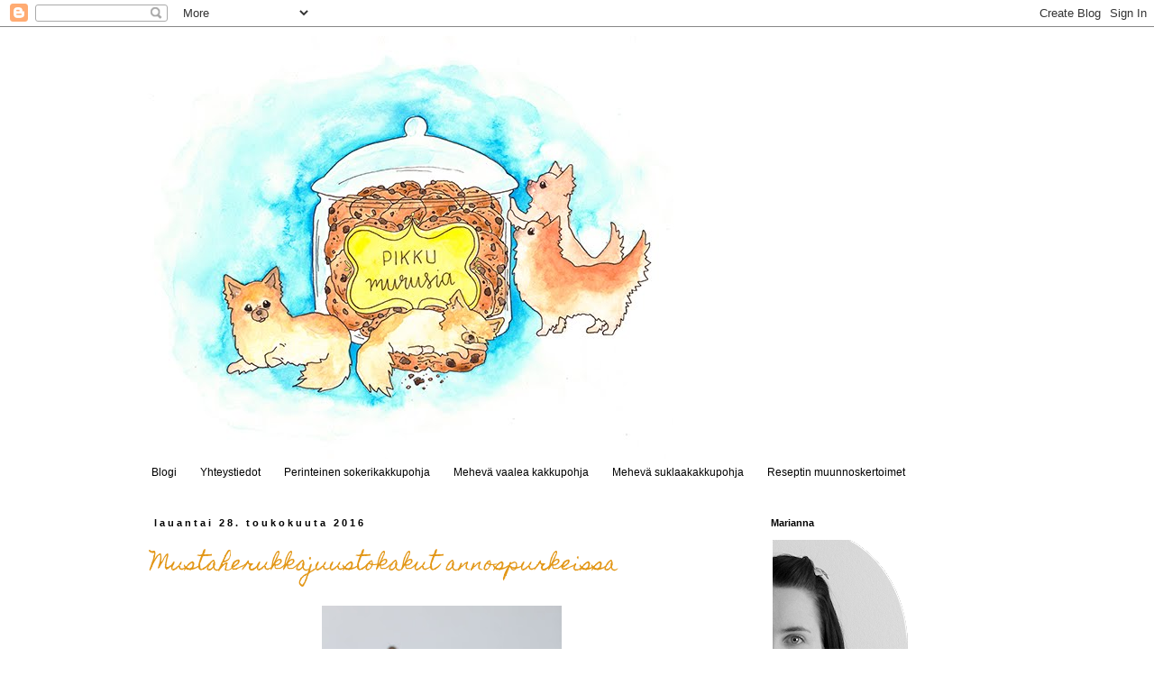

--- FILE ---
content_type: text/html; charset=UTF-8
request_url: https://pikkumurunen.blogspot.com/2016/05/
body_size: 23200
content:
<!DOCTYPE html>
<html class='v2' dir='ltr' xmlns='http://www.w3.org/1999/xhtml' xmlns:b='http://www.google.com/2005/gml/b' xmlns:data='http://www.google.com/2005/gml/data' xmlns:expr='http://www.google.com/2005/gml/expr'>
<head>
<link href='https://www.blogger.com/static/v1/widgets/335934321-css_bundle_v2.css' rel='stylesheet' type='text/css'/>
<script type='text/javascript'>
        var springq =
         springq || [];
          springq.push({
                "s":"blogirinki",
                "cp":"leivonta/pikkumurusia", //Please go to Chapter ContentPath(cp)
                "url": document.location.href
          });
     </script>
<meta content='IE=EmulateIE7' http-equiv='X-UA-Compatible'/>
<meta content='width=1100' name='viewport'/>
<meta content='text/html; charset=UTF-8' http-equiv='Content-Type'/>
<meta content='blogger' name='generator'/>
<link href='https://pikkumurunen.blogspot.com/favicon.ico' rel='icon' type='image/x-icon'/>
<link href='http://pikkumurunen.blogspot.com/2016/05/' rel='canonical'/>
<link rel="alternate" type="application/atom+xml" title="pikku murusia - Atom" href="https://pikkumurunen.blogspot.com/feeds/posts/default" />
<link rel="alternate" type="application/rss+xml" title="pikku murusia - RSS" href="https://pikkumurunen.blogspot.com/feeds/posts/default?alt=rss" />
<link rel="service.post" type="application/atom+xml" title="pikku murusia - Atom" href="https://www.blogger.com/feeds/2706165231943266681/posts/default" />
<!--Can't find substitution for tag [blog.ieCssRetrofitLinks]-->
<meta content='http://pikkumurunen.blogspot.com/2016/05/' property='og:url'/>
<meta content='pikku murusia' property='og:title'/>
<meta content='' property='og:description'/>
<title>pikku murusia: toukokuuta 2016</title>
<style type='text/css'>@font-face{font-family:'Homemade Apple';font-style:normal;font-weight:400;font-display:swap;src:url(//fonts.gstatic.com/s/homemadeapple/v24/Qw3EZQFXECDrI2q789EKQZJob0x6XHgOiJM6.woff2)format('woff2');unicode-range:U+0000-00FF,U+0131,U+0152-0153,U+02BB-02BC,U+02C6,U+02DA,U+02DC,U+0304,U+0308,U+0329,U+2000-206F,U+20AC,U+2122,U+2191,U+2193,U+2212,U+2215,U+FEFF,U+FFFD;}</style>
<style id='page-skin-1' type='text/css'><!--
/*
-----------------------------------------------
Blogger Template Style
Name:     Simple
Designer: Blogger
URL:      www.blogger.com
----------------------------------------------- */
/* Content
----------------------------------------------- */
body {
font: normal normal 12px Verdana, Geneva, sans-serif;
color: #666666;
background: #ffffff none repeat scroll top left;
padding: 0 0 0 0;
}
html body .region-inner {
min-width: 0;
max-width: 100%;
width: auto;
}
h2 {
font-size: 22px;
}
a:link {
text-decoration:none;
color: #e29615;
}
a:visited {
text-decoration:none;
color: #e2bc7b;
}
a:hover {
text-decoration:underline;
color: #666666;
}
.body-fauxcolumn-outer .fauxcolumn-inner {
background: transparent none repeat scroll top left;
_background-image: none;
}
.body-fauxcolumn-outer .cap-top {
position: absolute;
z-index: 1;
height: 400px;
width: 100%;
}
.body-fauxcolumn-outer .cap-top .cap-left {
width: 100%;
background: transparent none repeat-x scroll top left;
_background-image: none;
}
.content-outer {
-moz-box-shadow: 0 0 0 rgba(0, 0, 0, .15);
-webkit-box-shadow: 0 0 0 rgba(0, 0, 0, .15);
-goog-ms-box-shadow: 0 0 0 #333333;
box-shadow: 0 0 0 rgba(0, 0, 0, .15);
margin-bottom: 1px;
}
.content-inner {
padding: 10px 40px;
}
.content-inner {
background-color: #ffffff;
}
/* Header
----------------------------------------------- */
.header-outer {
background: transparent none repeat-x scroll 0 -400px;
_background-image: none;
}
.Header h1 {
font: normal normal 40px 'Trebuchet MS',Trebuchet,Verdana,sans-serif;
color: #000000;
text-shadow: 0 0 0 rgba(0, 0, 0, .2);
}
.Header h1 a {
color: #000000;
}
.Header .description {
font-size: 18px;
color: #000000;
}
.header-inner .Header .titlewrapper {
padding: 22px 0;
}
.header-inner .Header .descriptionwrapper {
padding: 0 0;
}
/* Tabs
----------------------------------------------- */
.tabs-inner .section:first-child {
border-top: 0 solid #ffffff;
}
.tabs-inner .section:first-child ul {
margin-top: -1px;
border-top: 1px solid #ffffff;
border-left: 1px solid #ffffff;
border-right: 1px solid #ffffff;
}
.tabs-inner .widget ul {
background: transparent none repeat-x scroll 0 -800px;
_background-image: none;
border-bottom: 1px solid #ffffff;
margin-top: 0;
margin-left: -30px;
margin-right: -30px;
}
.tabs-inner .widget li a {
display: inline-block;
padding: .6em 1em;
font: normal normal 12px Verdana, Geneva, sans-serif;
color: #000000;
border-left: 1px solid #ffffff;
border-right: 1px solid #ffffff;
}
.tabs-inner .widget li:first-child a {
border-left: none;
}
.tabs-inner .widget li.selected a, .tabs-inner .widget li a:hover {
color: #000000;
background-color: #cfe2f3;
text-decoration: none;
}
/* Columns
----------------------------------------------- */
.main-outer {
border-top: 0 solid transparent;
}
.fauxcolumn-left-outer .fauxcolumn-inner {
border-right: 1px solid transparent;
}
.fauxcolumn-right-outer .fauxcolumn-inner {
border-left: 1px solid transparent;
}
/* Headings
----------------------------------------------- */
div.widget > h2,
div.widget h2.title {
margin: 0 0 1em 0;
font: normal bold 11px 'Trebuchet MS',Trebuchet,Verdana,sans-serif;
color: #000000;
}
/* Widgets
----------------------------------------------- */
.widget .zippy {
color: #999999;
text-shadow: 2px 2px 1px rgba(0, 0, 0, .1);
}
.widget .popular-posts ul {
list-style: none;
}
/* Posts
----------------------------------------------- */
h2.date-header {
font: normal bold 11px Arial, Tahoma, Helvetica, FreeSans, sans-serif;
}
.date-header span {
background-color: #ffffff;
color: #000000;
padding: 0.4em;
letter-spacing: 3px;
margin: inherit;
}
.main-inner {
padding-top: 35px;
padding-bottom: 65px;
}
.main-inner .column-center-inner {
padding: 0 0;
}
.main-inner .column-center-inner .section {
margin: 0 1em;
}
.post {
margin: 0 0 45px 0;
}
h3.post-title, .comments h4 {
font: normal normal 22px Homemade Apple;
margin: .75em 0 0;
}
.post-body {
font-size: 110%;
line-height: 1.4;
position: relative;
}
.post-body img, .post-body .tr-caption-container, .Profile img, .Image img,
.BlogList .item-thumbnail img {
padding: 2px;
background: #ffffff;
border: 1px solid #ffffff;
-moz-box-shadow: 1px 1px 5px rgba(0, 0, 0, .1);
-webkit-box-shadow: 1px 1px 5px rgba(0, 0, 0, .1);
box-shadow: 1px 1px 5px rgba(0, 0, 0, .1);
}
.post-body img, .post-body .tr-caption-container {
padding: 5px;
}
.post-body .tr-caption-container {
color: #444444;
}
.post-body .tr-caption-container img {
padding: 0;
background: transparent;
border: none;
-moz-box-shadow: 0 0 0 rgba(0, 0, 0, .1);
-webkit-box-shadow: 0 0 0 rgba(0, 0, 0, .1);
box-shadow: 0 0 0 rgba(0, 0, 0, .1);
}
.post-header {
margin: 0 0 1.5em;
line-height: 1.6;
font-size: 90%;
}
.post-footer {
margin: 20px -2px 0;
padding: 5px 10px;
color: #444444;
background-color: #ffffff;
border-bottom: 1px solid #ffffff;
line-height: 1.6;
font-size: 90%;
}
#comments .comment-author {
padding-top: 1.5em;
border-top: 1px solid transparent;
background-position: 0 1.5em;
}
#comments .comment-author:first-child {
padding-top: 0;
border-top: none;
}
.avatar-image-container {
margin: .2em 0 0;
}
#comments .avatar-image-container img {
border: 1px solid #ffffff;
}
/* Comments
----------------------------------------------- */
.comments .comments-content .icon.blog-author {
background-repeat: no-repeat;
background-image: url([data-uri]);
}
.comments .comments-content .loadmore a {
border-top: 1px solid #999999;
border-bottom: 1px solid #999999;
}
.comments .comment-thread.inline-thread {
background-color: #ffffff;
}
.comments .continue {
border-top: 2px solid #999999;
}
/* Accents
---------------------------------------------- */
.section-columns td.columns-cell {
border-left: 1px solid transparent;
}
.blog-pager {
background: transparent url(//www.blogblog.com/1kt/simple/paging_dot.png) repeat-x scroll top center;
}
.blog-pager-older-link, .home-link,
.blog-pager-newer-link {
background-color: #ffffff;
padding: 5px;
}
.footer-outer {
border-top: 1px dashed #bbbbbb;
}
/* Mobile
----------------------------------------------- */
body.mobile  {
background-size: auto;
}
.mobile .body-fauxcolumn-outer {
background: transparent none repeat scroll top left;
}
.mobile .body-fauxcolumn-outer .cap-top {
background-size: 100% auto;
}
.mobile .content-outer {
-webkit-box-shadow: 0 0 3px rgba(0, 0, 0, .15);
box-shadow: 0 0 3px rgba(0, 0, 0, .15);
}
.mobile .tabs-inner .widget ul {
margin-left: 0;
margin-right: 0;
}
.mobile .post {
margin: 0;
}
.mobile .main-inner .column-center-inner .section {
margin: 0;
}
.mobile .date-header span {
padding: 0.1em 10px;
margin: 0 -10px;
}
.mobile h3.post-title {
margin: 0;
}
.mobile .blog-pager {
background: transparent none no-repeat scroll top center;
}
.mobile .footer-outer {
border-top: none;
}
.mobile .main-inner, .mobile .footer-inner {
background-color: #ffffff;
}
.mobile-index-contents {
color: #666666;
}
.mobile-link-button {
background-color: #e29615;
}
.mobile-link-button a:link, .mobile-link-button a:visited {
color: #ffffff;
}
.mobile .tabs-inner .section:first-child {
border-top: none;
}
.mobile .tabs-inner .PageList .widget-content {
background-color: #cfe2f3;
color: #000000;
border-top: 1px solid #ffffff;
border-bottom: 1px solid #ffffff;
}
.mobile .tabs-inner .PageList .widget-content .pagelist-arrow {
border-left: 1px solid #ffffff;
}
.post-body img, .post-body .tr-caption-container, .Profile img,
.Image img, .BlogList .item-thumbnail img {
border: 0px;
-moz-box-shadow: 0px 0px 0px rgba(0, 0, 0, .0);
-webkit-box-shadow: 0px 0px 0px rgba(0, 0, 0, .0);
box-shadow: 0px 0px 0px rgba(0, 0, 0, .0);
border-radius: 0px 0px 0px 0px;
background: none;
}
--></style>
<style id='template-skin-1' type='text/css'><!--
body {
min-width: 1050px;
}
.content-outer, .content-fauxcolumn-outer, .region-inner {
min-width: 1050px;
max-width: 1050px;
_width: 1050px;
}
.main-inner .columns {
padding-left: 0px;
padding-right: 300px;
}
.main-inner .fauxcolumn-center-outer {
left: 0px;
right: 300px;
/* IE6 does not respect left and right together */
_width: expression(this.parentNode.offsetWidth -
parseInt("0px") -
parseInt("300px") + 'px');
}
.main-inner .fauxcolumn-left-outer {
width: 0px;
}
.main-inner .fauxcolumn-right-outer {
width: 300px;
}
.main-inner .column-left-outer {
width: 0px;
right: 100%;
margin-left: -0px;
}
.main-inner .column-right-outer {
width: 300px;
margin-right: -300px;
}
#layout {
min-width: 0;
}
#layout .content-outer {
min-width: 0;
width: 800px;
}
#layout .region-inner {
min-width: 0;
width: auto;
}
--></style>
<script type='text/javascript'>

  var _gaq = _gaq || [];
  _gaq.push(['_setAccount', 'UA-36633957-1']);
  _gaq.push(['_trackPageview']);

  (function() {
    var ga = document.createElement('script'); ga.type = 'text/javascript'; ga.async = true;
    ga.src = ('https:' == document.location.protocol ? 'https://ssl' : 'http://www') + '.google-analytics.com/ga.js';
    var s = document.getElementsByTagName('script')[0]; s.parentNode.insertBefore(ga, s);
  })();

</script>
<link href='https://www.blogger.com/dyn-css/authorization.css?targetBlogID=2706165231943266681&amp;zx=13e3f2fd-d027-4fd4-8ebb-fe57227fc431' media='none' onload='if(media!=&#39;all&#39;)media=&#39;all&#39;' rel='stylesheet'/><noscript><link href='https://www.blogger.com/dyn-css/authorization.css?targetBlogID=2706165231943266681&amp;zx=13e3f2fd-d027-4fd4-8ebb-fe57227fc431' rel='stylesheet'/></noscript>
<meta name='google-adsense-platform-account' content='ca-host-pub-1556223355139109'/>
<meta name='google-adsense-platform-domain' content='blogspot.com'/>

</head>
<body class='loading variant-simplysimple'>
<div class='navbar section' id='navbar'><div class='widget Navbar' data-version='1' id='Navbar1'><script type="text/javascript">
    function setAttributeOnload(object, attribute, val) {
      if(window.addEventListener) {
        window.addEventListener('load',
          function(){ object[attribute] = val; }, false);
      } else {
        window.attachEvent('onload', function(){ object[attribute] = val; });
      }
    }
  </script>
<div id="navbar-iframe-container"></div>
<script type="text/javascript" src="https://apis.google.com/js/platform.js"></script>
<script type="text/javascript">
      gapi.load("gapi.iframes:gapi.iframes.style.bubble", function() {
        if (gapi.iframes && gapi.iframes.getContext) {
          gapi.iframes.getContext().openChild({
              url: 'https://www.blogger.com/navbar/2706165231943266681?origin\x3dhttps://pikkumurunen.blogspot.com',
              where: document.getElementById("navbar-iframe-container"),
              id: "navbar-iframe"
          });
        }
      });
    </script><script type="text/javascript">
(function() {
var script = document.createElement('script');
script.type = 'text/javascript';
script.src = '//pagead2.googlesyndication.com/pagead/js/google_top_exp.js';
var head = document.getElementsByTagName('head')[0];
if (head) {
head.appendChild(script);
}})();
</script>
</div></div>
<div class='body-fauxcolumns'>
<div class='fauxcolumn-outer body-fauxcolumn-outer'>
<div class='cap-top'>
<div class='cap-left'></div>
<div class='cap-right'></div>
</div>
<div class='fauxborder-left'>
<div class='fauxborder-right'></div>
<div class='fauxcolumn-inner'>
</div>
</div>
<div class='cap-bottom'>
<div class='cap-left'></div>
<div class='cap-right'></div>
</div>
</div>
</div>
<div class='content'>
<div class='content-fauxcolumns'>
<div class='fauxcolumn-outer content-fauxcolumn-outer'>
<div class='cap-top'>
<div class='cap-left'></div>
<div class='cap-right'></div>
</div>
<div class='fauxborder-left'>
<div class='fauxborder-right'></div>
<div class='fauxcolumn-inner'>
</div>
</div>
<div class='cap-bottom'>
<div class='cap-left'></div>
<div class='cap-right'></div>
</div>
</div>
</div>
<div class='content-outer'>
<div class='content-cap-top cap-top'>
<div class='cap-left'></div>
<div class='cap-right'></div>
</div>
<div class='fauxborder-left content-fauxborder-left'>
<div class='fauxborder-right content-fauxborder-right'></div>
<div class='content-inner'>
<header>
<div class='header-outer'>
<div class='header-cap-top cap-top'>
<div class='cap-left'></div>
<div class='cap-right'></div>
</div>
<div class='fauxborder-left header-fauxborder-left'>
<div class='fauxborder-right header-fauxborder-right'></div>
<div class='region-inner header-inner'>
<div class='header section' id='header'><div class='widget Header' data-version='1' id='Header1'>
<div id='header-inner'>
<a href='https://pikkumurunen.blogspot.com/' style='display: block'>
<img alt='pikku murusia' height='470px; ' id='Header1_headerimg' src='https://blogger.googleusercontent.com/img/b/R29vZ2xl/AVvXsEjqYkgUZL3gaokKiCUvfZAwOZ7Yo8Et7kx_S6lTgP7khy8-eqxUA43Ie_twxxf01CA8H7_EcNJiqimH_Swyfv90tgugSy-UA8s3fpS3xGeyG8j_AfXp-Ql8OpxncYIq-7q4XCCu_KSl-Jc/s1600/pikkumurusia_banneri_versio3_500pix.jpg' style='display: block' width='600px; '/>
</a>
</div>
</div></div>
</div>
</div>
<div class='header-cap-bottom cap-bottom'>
<div class='cap-left'></div>
<div class='cap-right'></div>
</div>
</div>
</header>
<div class='tabs-outer'>
<div class='tabs-cap-top cap-top'>
<div class='cap-left'></div>
<div class='cap-right'></div>
</div>
<div class='fauxborder-left tabs-fauxborder-left'>
<div class='fauxborder-right tabs-fauxborder-right'></div>
<div class='region-inner tabs-inner'>
<div class='tabs section' id='crosscol'><div class='widget PageList' data-version='1' id='PageList2'>
<h2>Sivut</h2>
<div class='widget-content'>
<ul>
<li>
<a href='https://pikkumurunen.blogspot.com/'>Blogi</a>
</li>
<li>
<a href='https://pikkumurunen.blogspot.com/p/yhteystiedot.html'>Yhteystiedot</a>
</li>
<li>
<a href='https://pikkumurunen.blogspot.com/p/sokerikakkupohja.html'>Perinteinen sokerikakkupohja</a>
</li>
<li>
<a href='https://pikkumurunen.blogspot.com/p/blog-page.html'>Mehevä vaalea kakkupohja</a>
</li>
<li>
<a href='https://pikkumurunen.blogspot.com/p/meheva-suklaakakkupohja.html'>Mehevä suklaakakkupohja</a>
</li>
<li>
<a href='https://pikkumurunen.blogspot.com/p/reseptin-muunnoskertoimet.html'>Reseptin muunnoskertoimet</a>
</li>
</ul>
<div class='clear'></div>
</div>
</div></div>
<div class='tabs no-items section' id='crosscol-overflow'></div>
</div>
</div>
<div class='tabs-cap-bottom cap-bottom'>
<div class='cap-left'></div>
<div class='cap-right'></div>
</div>
</div>
<div class='main-outer'>
<div class='main-cap-top cap-top'>
<div class='cap-left'></div>
<div class='cap-right'></div>
</div>
<div class='fauxborder-left main-fauxborder-left'>
<div class='fauxborder-right main-fauxborder-right'></div>
<div class='region-inner main-inner'>
<div class='columns fauxcolumns'>
<div class='fauxcolumn-outer fauxcolumn-center-outer'>
<div class='cap-top'>
<div class='cap-left'></div>
<div class='cap-right'></div>
</div>
<div class='fauxborder-left'>
<div class='fauxborder-right'></div>
<div class='fauxcolumn-inner'>
</div>
</div>
<div class='cap-bottom'>
<div class='cap-left'></div>
<div class='cap-right'></div>
</div>
</div>
<div class='fauxcolumn-outer fauxcolumn-left-outer'>
<div class='cap-top'>
<div class='cap-left'></div>
<div class='cap-right'></div>
</div>
<div class='fauxborder-left'>
<div class='fauxborder-right'></div>
<div class='fauxcolumn-inner'>
</div>
</div>
<div class='cap-bottom'>
<div class='cap-left'></div>
<div class='cap-right'></div>
</div>
</div>
<div class='fauxcolumn-outer fauxcolumn-right-outer'>
<div class='cap-top'>
<div class='cap-left'></div>
<div class='cap-right'></div>
</div>
<div class='fauxborder-left'>
<div class='fauxborder-right'></div>
<div class='fauxcolumn-inner'>
</div>
</div>
<div class='cap-bottom'>
<div class='cap-left'></div>
<div class='cap-right'></div>
</div>
</div>
<!-- corrects IE6 width calculation -->
<div class='columns-inner'>
<div class='column-center-outer'>
<div class='column-center-inner'>
<div class='main section' id='main'><div class='widget Blog' data-version='1' id='Blog1'>
<div class='blog-posts hfeed'>

          <div class="date-outer">
        
<h2 class='date-header'><span>lauantai 28. toukokuuta 2016</span></h2>

          <div class="date-posts">
        
<div class='post-outer'>
<div class='post hentry' itemprop='blogPost' itemscope='itemscope' itemtype='http://schema.org/BlogPosting'>
<meta content='https://blogger.googleusercontent.com/img/b/R29vZ2xl/AVvXsEjUIcPgKgcEK8GXpFU4s9dY5rxKk-DCfpq7yEF1U92DSc_dbk1aPpHEFLriQYpNC_OXDSFu6t58MHsTthDhlqakA3LBkGIDvC9cVJhOwqo93wpNlYY3ucLZEXZ7oODaTZv47MIisxEQzAs/s72-c/33.jpg' itemprop='image_url'/>
<meta content='2706165231943266681' itemprop='blogId'/>
<meta content='1322207412948155888' itemprop='postId'/>
<a name='1322207412948155888'></a>
<h3 class='post-title entry-title' itemprop='name'>
<a href='https://pikkumurunen.blogspot.com/2016/05/mustaherukkajuustokakut-annospurkeissa.html'>Mustaherukkajuustokakut annospurkeissa</a>
</h3>
<div class='post-header'>
<div class='post-header-line-1'></div>
</div>
<div class='post-body entry-content' id='post-body-1322207412948155888' itemprop='description articleBody'>
<div class="separator" style="clear: both; text-align: center;">
<a href="https://blogger.googleusercontent.com/img/b/R29vZ2xl/AVvXsEjUIcPgKgcEK8GXpFU4s9dY5rxKk-DCfpq7yEF1U92DSc_dbk1aPpHEFLriQYpNC_OXDSFu6t58MHsTthDhlqakA3LBkGIDvC9cVJhOwqo93wpNlYY3ucLZEXZ7oODaTZv47MIisxEQzAs/s1600/33.jpg" imageanchor="1" style="margin-left: 1em; margin-right: 1em;"><img border="0" height="400" src="https://blogger.googleusercontent.com/img/b/R29vZ2xl/AVvXsEjUIcPgKgcEK8GXpFU4s9dY5rxKk-DCfpq7yEF1U92DSc_dbk1aPpHEFLriQYpNC_OXDSFu6t58MHsTthDhlqakA3LBkGIDvC9cVJhOwqo93wpNlYY3ucLZEXZ7oODaTZv47MIisxEQzAs/s400/33.jpg" width="266" /></a></div>
<div style="text-align: center;">
<br /></div>
<div style="text-align: center;">
<br /></div>
<div style="text-align: center;">
Tämä ihanan raikas mustaherukkajuustokakku on jaettu purkkeihin valmiiksi annoksiksi. Purkit on helppo pakata mukaan vaikkapa piknikille :)&nbsp; Koristeena ihanan pehmeää lakritsikermaa ja rapeita marenkeja.</div>
<div style="text-align: center;">
<br /></div>
<div style="text-align: center;">
<br /></div>
<div style="text-align: left;">
10-12 annosta</div>
<div style="text-align: left;">
<br /></div>
<div style="text-align: left;">
<u>pohja</u></div>
<div style="text-align: left;">
100 g kaurakeksejä</div>
<ul>
<li>hienonna</li>
</ul>
30 g voita<br />
<ul>
<li>sulata ja sekoita keksimurun kanssa</li>
</ul>
2 rkl fariinisokeria<br />
<ul>
<li>lisää ja sekoita</li>
<li>jaa muruseos purkkeihin ja painele kevyesti pohjalle</li>
</ul>
mustaherukkahilloa<br />
<ul>
<li>laita pieni määrä hilloa jokaiseen purkkiin pohjan päälle</li>
</ul>
<br />
<br />
<u>mustaherukkamousse</u><br />
300 g tuorejuustoa<br />
2 tl vaniljasokeria<br />
1 &#189; dl tomusokeria<br />
<ul>
<li>mittaa kulhoon ja vispaa sekaisin</li>
</ul>
5 &#189; dl mustaherukoita<br />
<ul>
<li>soseuta ja lisää</li>
</ul>
5 liivatetta<br />
<ul>
<li>sulata liotetut liivatteet ja lisää ohuena nauhana koko ajan sekoittaen</li>
</ul>
2 dl vispikermaa<br />
<ul>
<li>vaahdota ja lisää</li>
<li>jaa mousse purkkeihin ja nosta kylmään hyytymään muutamaksi tunniksi tai seuraavaan päivään</li>
<li>koristele lakritsijauheella maustetulla kermavaahdolla ja marengeilla</li>
</ul>
<br />
<br />
<br />
<div class="separator" style="clear: both; text-align: center;">
<a href="https://blogger.googleusercontent.com/img/b/R29vZ2xl/AVvXsEjIm5_TVPRtZS90Fz5GLkCUNa49SoproImKAHJSju1MB_Vny2xfuMxQKoSUrS2-jdrwjcIXin2Z1zYO0e1BdD6zmIVUKZSFhxwunr-uoL4KlUJsElY36sketM5gmdM5WpOWXWPKWI0NbRQ/s1600/34.jpg" imageanchor="1" style="margin-left: 1em; margin-right: 1em;"><img border="0" height="400" src="https://blogger.googleusercontent.com/img/b/R29vZ2xl/AVvXsEjIm5_TVPRtZS90Fz5GLkCUNa49SoproImKAHJSju1MB_Vny2xfuMxQKoSUrS2-jdrwjcIXin2Z1zYO0e1BdD6zmIVUKZSFhxwunr-uoL4KlUJsElY36sketM5gmdM5WpOWXWPKWI0NbRQ/s400/34.jpg" width="308" /></a></div>
<div style="text-align: center;">
<br /></div>
<div style="text-align: center;">
<span style="font-size: large;"><span><span><span><span><span><span><span><span style="color: #444444; font-family: Georgia;">&#9829;</span><span style="color: #444444; font-family: Georgia;"> &#9829;</span><span style="color: #444444; font-family: Georgia;"> &#9829;</span></span></span></span></span></span></span></span></span></div>
<div style='clear: both;'></div>
</div>
<div class='post-footer'>
<div class='post-footer-line post-footer-line-1'><span class='post-author vcard'>
Lähettänyt
<span class='fn' itemprop='author' itemscope='itemscope' itemtype='http://schema.org/Person'>
<meta content='https://www.blogger.com/profile/10979181767108947561' itemprop='url'/>
<a href='https://www.blogger.com/profile/10979181767108947561' rel='author' title='author profile'>
<span itemprop='name'>Marianna</span>
</a>
</span>
</span>
<span class='post-timestamp'>
klo
<meta content='https://pikkumurunen.blogspot.com/2016/05/mustaherukkajuustokakut-annospurkeissa.html' itemprop='url'/>
<a class='timestamp-link' href='https://pikkumurunen.blogspot.com/2016/05/mustaherukkajuustokakut-annospurkeissa.html' rel='bookmark' title='permanent link'><abbr class='published' itemprop='datePublished' title='2016-05-28T16:24:00+03:00'>16.24</abbr></a>
</span>
<span class='post-comment-link'>
<a class='comment-link' href='https://pikkumurunen.blogspot.com/2016/05/mustaherukkajuustokakut-annospurkeissa.html#comment-form' onclick=''>
1 kommentti:
              </a>
</span>
<span class='post-icons'>
<span class='item-control blog-admin pid-1231206280'>
<a href='https://www.blogger.com/post-edit.g?blogID=2706165231943266681&postID=1322207412948155888&from=pencil' title='Muokkaa tekstiä'>
<img alt='' class='icon-action' height='18' src='https://resources.blogblog.com/img/icon18_edit_allbkg.gif' width='18'/>
</a>
</span>
</span>
<div class='post-share-buttons goog-inline-block'>
<a class='goog-inline-block share-button sb-email' href='https://www.blogger.com/share-post.g?blogID=2706165231943266681&postID=1322207412948155888&target=email' target='_blank' title='Kohteen lähettäminen sähköpostitse'><span class='share-button-link-text'>Kohteen lähettäminen sähköpostitse</span></a><a class='goog-inline-block share-button sb-blog' href='https://www.blogger.com/share-post.g?blogID=2706165231943266681&postID=1322207412948155888&target=blog' onclick='window.open(this.href, "_blank", "height=270,width=475"); return false;' target='_blank' title='Bloggaa tästä!'><span class='share-button-link-text'>Bloggaa tästä!</span></a><a class='goog-inline-block share-button sb-twitter' href='https://www.blogger.com/share-post.g?blogID=2706165231943266681&postID=1322207412948155888&target=twitter' target='_blank' title='Jaa X:ssä'><span class='share-button-link-text'>Jaa X:ssä</span></a><a class='goog-inline-block share-button sb-facebook' href='https://www.blogger.com/share-post.g?blogID=2706165231943266681&postID=1322207412948155888&target=facebook' onclick='window.open(this.href, "_blank", "height=430,width=640"); return false;' target='_blank' title='Jaa Facebookiin'><span class='share-button-link-text'>Jaa Facebookiin</span></a><a class='goog-inline-block share-button sb-pinterest' href='https://www.blogger.com/share-post.g?blogID=2706165231943266681&postID=1322207412948155888&target=pinterest' target='_blank' title='Jaa Pinterestiin'><span class='share-button-link-text'>Jaa Pinterestiin</span></a>
</div>
</div>
<div class='post-footer-line post-footer-line-2'><span class='post-labels'>
Tunnisteet:
<a href='https://pikkumurunen.blogspot.com/search/label/j%C3%A4lkiruoka' rel='tag'>jälkiruoka</a>,
<a href='https://pikkumurunen.blogspot.com/search/label/kakut' rel='tag'>kakut</a>,
<a href='https://pikkumurunen.blogspot.com/search/label/leivonta' rel='tag'>leivonta</a>,
<a href='https://pikkumurunen.blogspot.com/search/label/leivos' rel='tag'>leivos</a>,
<a href='https://pikkumurunen.blogspot.com/search/label/reseptit' rel='tag'>reseptit</a>
</span>
</div>
<div class='post-footer-line post-footer-line-3'><span class='reaction-buttons'>
</span>
<span class='post-location'>
</span>
</div>
</div>
</div>
</div>

          </div></div>
        

          <div class="date-outer">
        
<h2 class='date-header'><span>maanantai 2. toukokuuta 2016</span></h2>

          <div class="date-posts">
        
<div class='post-outer'>
<div class='post hentry' itemprop='blogPost' itemscope='itemscope' itemtype='http://schema.org/BlogPosting'>
<meta content='https://blogger.googleusercontent.com/img/b/R29vZ2xl/AVvXsEhp1QYwbuNyBayljTGMkw5NZqWJoJc9Jtws7emreqkYc3OnkkEgF3y0gapZvr6aDYit3ymXxo7EF74ddlmHk9Z3vocfaWdFRcnhR2zPfPhIYB9rApxx45wzt6M77VI40YELFVmGTxOhV5M/s72-c/1_c_piha_.jpg.jpg' itemprop='image_url'/>
<meta content='2706165231943266681' itemprop='blogId'/>
<meta content='7079657756059823960' itemprop='postId'/>
<a name='7079657756059823960'></a>
<h3 class='post-title entry-title' itemprop='name'>
<a href='https://pikkumurunen.blogspot.com/2016/05/pihan-ja-puutarhan-rakentaminen.html'>Pihan ja puutarhan rakentaminen</a>
</h3>
<div class='post-header'>
<div class='post-header-line-1'></div>
</div>
<div class='post-body entry-content' id='post-body-7079657756059823960' itemprop='description articleBody'>
<div style="text-align: center;">
Muuton jälkeen on saanut talven huilailla, mutta nyt kevään myötä alkoi pihan ja puutarhan rakentaminen. Pihatyöt ovat jo edenneet hyvää vauhtia. Kaikki ylimääräinen on saatu siivottua pois ja piha näyttää heti paljon valmiimmalta, vaikka työtä vielä riittääkin.&nbsp;</div>
<div style="text-align: center;">
<br /></div>
<div style="text-align: center;">
Pihan sepelialueet olivat painuneet reilusti kuopille, joten aloitimme työt ottamalla kuorman sepeliä ja tasoittamalla kuopat. Lisäksi levitimme sepeliä puuttuville alueille, mm. levensimme taloa kiertävää sepelialuetta hieman sekä teimme lavakauluksista kasvimaan ja siihen sepeliä käytäville. Vielä on hieman kasaa jäljellä niin saa töiden edetessä vielä paikkailtua ja siistittyä.&nbsp;</div>
<div style="text-align: center;">
<br /></div>
<div style="text-align: center;">
<br /></div>
<div class="separator" style="clear: both; text-align: center;">
<a href="https://blogger.googleusercontent.com/img/b/R29vZ2xl/AVvXsEhp1QYwbuNyBayljTGMkw5NZqWJoJc9Jtws7emreqkYc3OnkkEgF3y0gapZvr6aDYit3ymXxo7EF74ddlmHk9Z3vocfaWdFRcnhR2zPfPhIYB9rApxx45wzt6M77VI40YELFVmGTxOhV5M/s1600/1_c_piha_.jpg.jpg" imageanchor="1" style="margin-left: 1em; margin-right: 1em;"><img border="0" height="400" src="https://blogger.googleusercontent.com/img/b/R29vZ2xl/AVvXsEhp1QYwbuNyBayljTGMkw5NZqWJoJc9Jtws7emreqkYc3OnkkEgF3y0gapZvr6aDYit3ymXxo7EF74ddlmHk9Z3vocfaWdFRcnhR2zPfPhIYB9rApxx45wzt6M77VI40YELFVmGTxOhV5M/s400/1_c_piha_.jpg.jpg" width="266" /></a></div>
<br />
<div class="separator" style="clear: both; text-align: center;">
<a href="https://blogger.googleusercontent.com/img/b/R29vZ2xl/AVvXsEh65Jk7W8fmBVLhXSbzmDzl9VjZrtcsn17zID58x64-5w5t0od2Tkmf3ZcwMp9OJqLvYhU2YyK2hjlFNHecpB9aFtU3tp99694RmZ5XqCettC-oFYB2eviGNmvZUwZqFo2FGa8jkwbbRAw/s1600/2.jpg" imageanchor="1" style="margin-left: 1em; margin-right: 1em;"><img border="0" height="400" src="https://blogger.googleusercontent.com/img/b/R29vZ2xl/AVvXsEh65Jk7W8fmBVLhXSbzmDzl9VjZrtcsn17zID58x64-5w5t0od2Tkmf3ZcwMp9OJqLvYhU2YyK2hjlFNHecpB9aFtU3tp99694RmZ5XqCettC-oFYB2eviGNmvZUwZqFo2FGa8jkwbbRAw/s400/2.jpg" width="266" /></a></div>
<br />
<div class="separator" style="clear: both; text-align: center;">
<a href="https://blogger.googleusercontent.com/img/b/R29vZ2xl/AVvXsEhLiPT4MBQzXepNP3dTdELSX5ffbMJIylP9weynXCd85TTtZEBK6gK8eLrpZRv2vjKY62SqrGXeJg64WyicHk-PFecOjHuVFETX4U-PutYzvC-8NvuXLHgwxx3oHjsHnh_apPlAk2pvR8s/s1600/4.jpg" imageanchor="1" style="margin-left: 1em; margin-right: 1em;"><img border="0" height="400" src="https://blogger.googleusercontent.com/img/b/R29vZ2xl/AVvXsEhLiPT4MBQzXepNP3dTdELSX5ffbMJIylP9weynXCd85TTtZEBK6gK8eLrpZRv2vjKY62SqrGXeJg64WyicHk-PFecOjHuVFETX4U-PutYzvC-8NvuXLHgwxx3oHjsHnh_apPlAk2pvR8s/s400/4.jpg" width="291" /></a></div>
<div style="text-align: center;">
<br /></div>
<div style="text-align: center;">
<br /></div>
<div style="text-align: center;">
Kasvimaan viljelylaatikot pitää vielä muovittaa sisäreunoista ja täyttää mullalla. Raparperit ja siemenperunat odottavat jo istutusta :) Takapiha on tarkoitus aidata kokonaan lauta-aidalla syksymmällä ja talon tämä pääty aidataan vielä omaksi pienemmäksi aitaukseksi. Väliaidan jälkeen takapihan puolelle olisi tarkoitus jatkaa hyötykasveilla. Heti väliaidan jälkeen tulee pienet rivit vadelmaa ja karhunvatukkaa sekä marjapensaita. Näiden jälkeen jatkuu kirsikkapuilla sekä omena-, päärynä-, luumu- ja persikkapuilla.</div>
<div style="text-align: center;">
<br /></div>
<div style="text-align: center;">
Polttopuille rakennettiin autokatoksen taakse pieni puuvaja ja tänään saatiin viimeisetkin polttopuut takapihalta vajaan. Puuvajaa tehdessä totesimme, että rakennusprojektista jäi niin sekalaista puutavaraa, että roskakatosta ei lähdetä niistä enää yrittämään. Löysimmekin tori.fi:stä kivan taloon sopivan roskakatoksen, johon teimme vain portin jääneistä kaidepuista.</div>
<div style="text-align: center;">
<br /></div>
<div style="text-align: center;">
<br /></div>
<div class="separator" style="clear: both; text-align: center;">
<a href="https://blogger.googleusercontent.com/img/b/R29vZ2xl/AVvXsEjZ-F6ksk6TaRwZM8w65wxQ90oYGQvzLdJfrvf-FuJop2h4-LvJjG9CnubKQEQSfDW8D843avqY41s_xvrhJDShsAr1Klivj9g0lLd6QBOjhdAT1om8FtfEiYBKUhJnRM1NR5t8eeY4JeA/s1600/3.jpg" imageanchor="1" style="margin-left: 1em; margin-right: 1em;"><img border="0" height="400" src="https://blogger.googleusercontent.com/img/b/R29vZ2xl/AVvXsEjZ-F6ksk6TaRwZM8w65wxQ90oYGQvzLdJfrvf-FuJop2h4-LvJjG9CnubKQEQSfDW8D843avqY41s_xvrhJDShsAr1Klivj9g0lLd6QBOjhdAT1om8FtfEiYBKUhJnRM1NR5t8eeY4JeA/s400/3.jpg" width="266" /></a></div>
<div style="text-align: center;">
<br /></div>
<div style="text-align: center;">
<br /></div>
<div style="text-align: center;">
Takapihan terassi on muutosta asti ollut hieman kolkko, kun ei talvea vastaan oikein jaksanut miettiä sen sisustamista. Nyt tasan vuosi terassin valmistumisesta saatiin terassi kesäkuntoon ja siitä tulikin aika suloinen. Vielä pitäisi hankkia keskiosaan jokin kiva matto ja lisää kesäkukkia, kunhan niitä alkaa puutarhoille tulemaan. Lusikoista sai kivoja koukkuja kukkapurkeille :)</div>
<div style="text-align: center;">
<br /></div>
<div style="text-align: center;">
<br /></div>
<div class="separator" style="clear: both; text-align: center;">
</div>
<div class="separator" style="clear: both; text-align: center;">
<a href="https://blogger.googleusercontent.com/img/b/R29vZ2xl/AVvXsEiguTi_AJBJOGTVttxlyb4flcE7WzB4WbRpcGiAm9jroU8cejcblJsze4FmxaHIDsvtAjTlZgvsIxdO1vfoJrutABaZdBR0I0iNnkc5I-Png4uleNZ4zfCDZaHVF1n65d1fq9vpE5VZwKE/s1600/5.jpg" imageanchor="1" style="margin-left: 1em; margin-right: 1em;"><img border="0" height="400" src="https://blogger.googleusercontent.com/img/b/R29vZ2xl/AVvXsEiguTi_AJBJOGTVttxlyb4flcE7WzB4WbRpcGiAm9jroU8cejcblJsze4FmxaHIDsvtAjTlZgvsIxdO1vfoJrutABaZdBR0I0iNnkc5I-Png4uleNZ4zfCDZaHVF1n65d1fq9vpE5VZwKE/s400/5.jpg" width="266" /></a></div>
<br />
<div class="separator" style="clear: both; text-align: center;">
<a href="https://blogger.googleusercontent.com/img/b/R29vZ2xl/AVvXsEi9sAYedt8ZPD9ZRJZgSIi5xuLoKe9QiDYb_Rw4PoP68tXty-PKJAfVdcfixY1BmOVeH73dp-OGoRNHc9Y5vJ84E5EaV0LVmSu4pfM_wfKjV_f2YTpjYPR0BqQIXI8F9c0xuIX4ob6W9L8/s1600/6.jpg" imageanchor="1" style="margin-left: 1em; margin-right: 1em;"><img border="0" height="400" src="https://blogger.googleusercontent.com/img/b/R29vZ2xl/AVvXsEi9sAYedt8ZPD9ZRJZgSIi5xuLoKe9QiDYb_Rw4PoP68tXty-PKJAfVdcfixY1BmOVeH73dp-OGoRNHc9Y5vJ84E5EaV0LVmSu4pfM_wfKjV_f2YTpjYPR0BqQIXI8F9c0xuIX4ob6W9L8/s400/6.jpg" width="282" /></a></div>
<br />
<div class="separator" style="clear: both; text-align: center;">
<a href="https://blogger.googleusercontent.com/img/b/R29vZ2xl/AVvXsEgaTTqIO0V66Dwf2iGV5VoOgP0N0YH_088yD8qKixXxMMgZw5apeH8i7XAQDKeKv679Q7rEXnEj-xXdJZPvO_H1gvN-fxnvGMdmco4nA3Q92oSfj0z-bzLxF7j6uFl-ynf2NEpN496KvXM/s1600/7.jpg" imageanchor="1" style="margin-left: 1em; margin-right: 1em;"><img border="0" height="400" src="https://blogger.googleusercontent.com/img/b/R29vZ2xl/AVvXsEgaTTqIO0V66Dwf2iGV5VoOgP0N0YH_088yD8qKixXxMMgZw5apeH8i7XAQDKeKv679Q7rEXnEj-xXdJZPvO_H1gvN-fxnvGMdmco4nA3Q92oSfj0z-bzLxF7j6uFl-ynf2NEpN496KvXM/s400/7.jpg" width="265" /></a></div>
<br />
<div class="separator" style="clear: both; text-align: center;">
<a href="https://blogger.googleusercontent.com/img/b/R29vZ2xl/AVvXsEibX1T7AuCoxo7OWlNUk4mzLbYwqvtQay33_RGMgYlgh83lh5LzNZQAuR0NfDpp6tyermafvD117Xw0YkUMtXTCMOhobnw3CyUYrhh_SCSsNme3m8qmUJ39nLRUkr4y_bPiYW6eCpg0hOM/s1600/8.jpg" imageanchor="1" style="margin-left: 1em; margin-right: 1em;"><img border="0" height="400" src="https://blogger.googleusercontent.com/img/b/R29vZ2xl/AVvXsEibX1T7AuCoxo7OWlNUk4mzLbYwqvtQay33_RGMgYlgh83lh5LzNZQAuR0NfDpp6tyermafvD117Xw0YkUMtXTCMOhobnw3CyUYrhh_SCSsNme3m8qmUJ39nLRUkr4y_bPiYW6eCpg0hOM/s400/8.jpg" width="266" /></a></div>
<br />
<div class="separator" style="clear: both; text-align: center;">
<a href="https://blogger.googleusercontent.com/img/b/R29vZ2xl/AVvXsEiLaoKHZBi5Wg-ZddJHEwwP2gTZr2kwzRvOzDbz_1f-238mtamW2tv1ZF3NJL3WBjCiUGi9qOVE92agALvTJFrjuRcRMZTMMm75_7dDfhSrOsPOl7FXqrkZhzLUKYXpPuG7umL-qZlGNZc/s1600/9.jpg" imageanchor="1" style="margin-left: 1em; margin-right: 1em;"><img border="0" height="400" src="https://blogger.googleusercontent.com/img/b/R29vZ2xl/AVvXsEiLaoKHZBi5Wg-ZddJHEwwP2gTZr2kwzRvOzDbz_1f-238mtamW2tv1ZF3NJL3WBjCiUGi9qOVE92agALvTJFrjuRcRMZTMMm75_7dDfhSrOsPOl7FXqrkZhzLUKYXpPuG7umL-qZlGNZc/s400/9.jpg" width="266" /></a></div>
<div class="separator" style="clear: both; text-align: center;">
</div>
<div class="separator" style="clear: both; text-align: center;">
</div>
<br />
<div class="separator" style="clear: both; text-align: center;">
</div>
<br />
<div class="separator" style="clear: both; text-align: center;">
</div>
<div style="text-align: center;">
Seuraavaksi olisi vuorossa nurmialueiden saaminen siihen kuntoon, että voidaan levittää mullat paikoilleen. Tontin takareuna pitää vielä jyrsiä ympäri ja käydä kaikki alueet läpi, jotta ei jää suurempia kiviä yms mullan alle. Lisäksi kaivamme istutusten kuopat ennen multakuormaa, jotta siitä tulevan maan voi levittää vielä täytemaaksi. Tavoite olisi, että vielä tämän viikon aikana saisimme mullat ja reunakivet paikoilleen. Viikon päästä olisi sitten takapihan istutusten ja nurmikon kylvön vuoro. Kova tavoite, mutta mitäpä sitä muuta kesälomalla tekisi :D</div>
<div style="text-align: center;">
<br /></div>
<div style="text-align: center;">
<br /></div>
<div class="separator" style="clear: both; text-align: center;">
<a href="https://blogger.googleusercontent.com/img/b/R29vZ2xl/AVvXsEjKmXSs6JWp8FzjupKx1ddeoR9lEx0bq4NuyBmyyCP59_fcsCOr3OmUU6r48aTh8LKJYhCN-D2bS5vbmNjOhz_CVgO6gYPIO-26LvQ2eVrhUEHm_ldoh6ysVdvtqXL0mDojCommuTGH2C8/s1600/10.jpg" imageanchor="1" style="margin-left: 1em; margin-right: 1em;"><img border="0" height="261" src="https://blogger.googleusercontent.com/img/b/R29vZ2xl/AVvXsEjKmXSs6JWp8FzjupKx1ddeoR9lEx0bq4NuyBmyyCP59_fcsCOr3OmUU6r48aTh8LKJYhCN-D2bS5vbmNjOhz_CVgO6gYPIO-26LvQ2eVrhUEHm_ldoh6ysVdvtqXL0mDojCommuTGH2C8/s400/10.jpg" width="400" /></a></div>
<br />
<div class="separator" style="clear: both; text-align: center;">
<a href="https://blogger.googleusercontent.com/img/b/R29vZ2xl/AVvXsEgA78r0ocuSp9bKAOqcMVoRUZ_X9Tm0UYNVXN0rA4DlQD7VXd3JyzTzmTxD2YE0H7ldN5aKELmMtNw8_wH4RcAZl5n-qIWkfECmLD0zW-HbinzGYsM5E5_kKCtqr3HMbUdfUdZhvGtdQzg/s1600/11.jpg" imageanchor="1" style="margin-left: 1em; margin-right: 1em;"><img border="0" height="266" src="https://blogger.googleusercontent.com/img/b/R29vZ2xl/AVvXsEgA78r0ocuSp9bKAOqcMVoRUZ_X9Tm0UYNVXN0rA4DlQD7VXd3JyzTzmTxD2YE0H7ldN5aKELmMtNw8_wH4RcAZl5n-qIWkfECmLD0zW-HbinzGYsM5E5_kKCtqr3HMbUdfUdZhvGtdQzg/s400/11.jpg" width="400" /></a></div>
<div style="text-align: center;">
<br /></div>
<div style="text-align: center;">
<br /></div>
<div style="text-align: center;">
Kun takapiha on saatu kuntoon, voikin keskittyä etupihan istutuksiin. Jospa sen jälkeen olisi pieni tauko ennen aitaprojektia.</div>
<div style="text-align: center;">
<br /></div>
<div style="text-align: center;">
<span style="font-size: large;"><span><span><span><span><span><span><span style="color: #444444; font-family: Georgia;">&#9829;</span><span style="color: #444444; font-family: Georgia;"> &#9829;</span><span style="color: #444444; font-family: Georgia;"> &#9829;</span></span></span></span></span></span></span></span></div>
<div style='clear: both;'></div>
</div>
<div class='post-footer'>
<div class='post-footer-line post-footer-line-1'><span class='post-author vcard'>
Lähettänyt
<span class='fn' itemprop='author' itemscope='itemscope' itemtype='http://schema.org/Person'>
<meta content='https://www.blogger.com/profile/10979181767108947561' itemprop='url'/>
<a href='https://www.blogger.com/profile/10979181767108947561' rel='author' title='author profile'>
<span itemprop='name'>Marianna</span>
</a>
</span>
</span>
<span class='post-timestamp'>
klo
<meta content='https://pikkumurunen.blogspot.com/2016/05/pihan-ja-puutarhan-rakentaminen.html' itemprop='url'/>
<a class='timestamp-link' href='https://pikkumurunen.blogspot.com/2016/05/pihan-ja-puutarhan-rakentaminen.html' rel='bookmark' title='permanent link'><abbr class='published' itemprop='datePublished' title='2016-05-02T20:29:00+03:00'>20.29</abbr></a>
</span>
<span class='post-comment-link'>
<a class='comment-link' href='https://pikkumurunen.blogspot.com/2016/05/pihan-ja-puutarhan-rakentaminen.html#comment-form' onclick=''>
4 kommenttia:
              </a>
</span>
<span class='post-icons'>
<span class='item-control blog-admin pid-1231206280'>
<a href='https://www.blogger.com/post-edit.g?blogID=2706165231943266681&postID=7079657756059823960&from=pencil' title='Muokkaa tekstiä'>
<img alt='' class='icon-action' height='18' src='https://resources.blogblog.com/img/icon18_edit_allbkg.gif' width='18'/>
</a>
</span>
</span>
<div class='post-share-buttons goog-inline-block'>
<a class='goog-inline-block share-button sb-email' href='https://www.blogger.com/share-post.g?blogID=2706165231943266681&postID=7079657756059823960&target=email' target='_blank' title='Kohteen lähettäminen sähköpostitse'><span class='share-button-link-text'>Kohteen lähettäminen sähköpostitse</span></a><a class='goog-inline-block share-button sb-blog' href='https://www.blogger.com/share-post.g?blogID=2706165231943266681&postID=7079657756059823960&target=blog' onclick='window.open(this.href, "_blank", "height=270,width=475"); return false;' target='_blank' title='Bloggaa tästä!'><span class='share-button-link-text'>Bloggaa tästä!</span></a><a class='goog-inline-block share-button sb-twitter' href='https://www.blogger.com/share-post.g?blogID=2706165231943266681&postID=7079657756059823960&target=twitter' target='_blank' title='Jaa X:ssä'><span class='share-button-link-text'>Jaa X:ssä</span></a><a class='goog-inline-block share-button sb-facebook' href='https://www.blogger.com/share-post.g?blogID=2706165231943266681&postID=7079657756059823960&target=facebook' onclick='window.open(this.href, "_blank", "height=430,width=640"); return false;' target='_blank' title='Jaa Facebookiin'><span class='share-button-link-text'>Jaa Facebookiin</span></a><a class='goog-inline-block share-button sb-pinterest' href='https://www.blogger.com/share-post.g?blogID=2706165231943266681&postID=7079657756059823960&target=pinterest' target='_blank' title='Jaa Pinterestiin'><span class='share-button-link-text'>Jaa Pinterestiin</span></a>
</div>
</div>
<div class='post-footer-line post-footer-line-2'><span class='post-labels'>
Tunnisteet:
<a href='https://pikkumurunen.blogspot.com/search/label/DIY' rel='tag'>DIY</a>,
<a href='https://pikkumurunen.blogspot.com/search/label/kannustalo' rel='tag'>kannustalo</a>,
<a href='https://pikkumurunen.blogspot.com/search/label/koti' rel='tag'>koti</a>,
<a href='https://pikkumurunen.blogspot.com/search/label/piha' rel='tag'>piha</a>,
<a href='https://pikkumurunen.blogspot.com/search/label/rakentaminen' rel='tag'>rakentaminen</a>,
<a href='https://pikkumurunen.blogspot.com/search/label/sisustus' rel='tag'>sisustus</a>,
<a href='https://pikkumurunen.blogspot.com/search/label/Vihervaara%20154' rel='tag'>Vihervaara 154</a>
</span>
</div>
<div class='post-footer-line post-footer-line-3'><span class='reaction-buttons'>
</span>
<span class='post-location'>
</span>
</div>
</div>
</div>
</div>

          </div></div>
        

          <div class="date-outer">
        
<h2 class='date-header'><span>sunnuntai 1. toukokuuta 2016</span></h2>

          <div class="date-posts">
        
<div class='post-outer'>
<div class='post hentry' itemprop='blogPost' itemscope='itemscope' itemtype='http://schema.org/BlogPosting'>
<meta content='https://blogger.googleusercontent.com/img/b/R29vZ2xl/AVvXsEib7QdIURlOUoTVpnWaq2eKpvohBGIdC9qU5TC-Dd3iByjvMKJ4BdS6CfWZPwEkI9X_Raamg6EM1b5HezHCs2jWr2oP8T870INThb-QEmG_r5NGdXlJtI-k_zmPXLGZMWf4wpsTWAcffkA/s72-c/27_c_vappu_.jpg.jpg' itemprop='image_url'/>
<meta content='2706165231943266681' itemprop='blogId'/>
<meta content='5380011092997672657' itemprop='postId'/>
<a name='5380011092997672657'></a>
<h3 class='post-title entry-title' itemprop='name'>
<a href='https://pikkumurunen.blogspot.com/2016/05/pulleat-pehmoiset-munkkirinkilat.html'>Pulleat & pehmoiset munkkirinkilät</a>
</h3>
<div class='post-header'>
<div class='post-header-line-1'></div>
</div>
<div class='post-body entry-content' id='post-body-5380011092997672657' itemprop='description articleBody'>
<div class="separator" style="clear: both; text-align: center;">
<a href="https://blogger.googleusercontent.com/img/b/R29vZ2xl/AVvXsEib7QdIURlOUoTVpnWaq2eKpvohBGIdC9qU5TC-Dd3iByjvMKJ4BdS6CfWZPwEkI9X_Raamg6EM1b5HezHCs2jWr2oP8T870INThb-QEmG_r5NGdXlJtI-k_zmPXLGZMWf4wpsTWAcffkA/s1600/27_c_vappu_.jpg.jpg" imageanchor="1" style="margin-left: 1em; margin-right: 1em;"><img border="0" height="400" src="https://blogger.googleusercontent.com/img/b/R29vZ2xl/AVvXsEib7QdIURlOUoTVpnWaq2eKpvohBGIdC9qU5TC-Dd3iByjvMKJ4BdS6CfWZPwEkI9X_Raamg6EM1b5HezHCs2jWr2oP8T870INThb-QEmG_r5NGdXlJtI-k_zmPXLGZMWf4wpsTWAcffkA/s400/27_c_vappu_.jpg.jpg" width="266" /></a></div>
<div style="text-align: center;">
<br /></div>
<div style="text-align: center;">
<br /></div>
<div style="text-align: center;">
Eilen piti vielä paistaa viime hetken munkit :) Rinkilämunkkeja ei ole tullut oikein koskaan tehtyä, kun aina tekee mieli enemmän possumunkkeja täytteen vuoksi. Nytkin olin ehtinyt jo aikaisemmin paistaa <a href="http://pikkumurunen.blogspot.fi/2013/04/nof-nof-possumunkkeja.html" target="_blank">possumunkkeja</a> ja <a href="http://pikkumurunen.blogspot.fi/2012/04/donitsit.html" target="_blank">kakkumaisia donitseja</a> sekä miehelle <a href="http://pikkumurunen.blogspot.fi/2012/04/tippaleipia-possumunkkeja.html" target="_blank">tippaleipiä</a>. Tippaleivät eivät edes ehtineet nähdä vappua, joten hyvä syy oli leipoa vielä nämä munkit :D</div>
<div style="text-align: center;">
<br /></div>
<div style="text-align: center;">
<br /></div>
<div style="text-align: left;">
30-35 munkkia</div>
<div style="text-align: left;">
<br /></div>
<div style="text-align: left;">
600 g maitoa kädenlämpöisenä</div>
<div style="text-align: left;">
50 g tuorehiivaa</div>
<div style="text-align: left;">
130 g sokeria</div>
<div style="text-align: left;">
50 g kananmunaa</div>
<div style="text-align: left;">
70 g pehmeää voita</div>
<div style="text-align: left;">
8 g kardemummaa</div>
<div style="text-align: left;">
15 g vaniljasokeria</div>
<div style="text-align: left;">
1000 g vehnäjauhoja</div>
<ul>
<li>mittaa ainekset yleiskoneen kulhoon ja vaivaa taikinaa noin 12 minuuttia</li>
</ul>
12 g hienoa merisuolaa<br />
<ul>
<li>lisää ja jatka vaivaamista noin 5 minuuttia</li>
<li>anna taikinan levätä 20 minuuttia</li>
<li>jaa ja pyörittele taikina munkkipalloiksi</li>
<li>paina sormilla reikä pallojen keskelle ja pyörittele sormien avulla munkkeihin isohko reikä</li>
<li>anna munkkien kohota hyvin</li>
</ul>
rapsiöljyä<br />
<ul>
<li>kuumenna öljy padassa 180 <span style="font-size: small;">&#176;</span>C ja paista munkit molemmin puolin kauniin ruskeaksi</li>
<li>nosta munkit reikäkauhalla hetkeksi ritilän päälle</li>
</ul>
siro-sokeria<br />
<ul>
<li>kierittele lämpimät munkit sokerissa</li>
</ul>
<br />
<br />
<br />
<div class="separator" style="clear: both; text-align: center;">
<a href="https://blogger.googleusercontent.com/img/b/R29vZ2xl/AVvXsEjVknJws4M7w1SBRjTRyVQXYiCw_AvxnIiD6oq9aScB_VfL1he3KtU2OSQ_2gpfurccFDsXaOMU9fAMGInzXdsDxL1Zhd4o0AemQZwTFrP6mHwDUdkW1cziuB_HXIERdcg-wFISHqgqARQ/s1600/28.jpg" imageanchor="1" style="margin-left: 1em; margin-right: 1em;"><img border="0" height="400" src="https://blogger.googleusercontent.com/img/b/R29vZ2xl/AVvXsEjVknJws4M7w1SBRjTRyVQXYiCw_AvxnIiD6oq9aScB_VfL1he3KtU2OSQ_2gpfurccFDsXaOMU9fAMGInzXdsDxL1Zhd4o0AemQZwTFrP6mHwDUdkW1cziuB_HXIERdcg-wFISHqgqARQ/s400/28.jpg" width="266" /></a></div>
<br />
<div class="separator" style="clear: both; text-align: center;">
<a href="https://blogger.googleusercontent.com/img/b/R29vZ2xl/AVvXsEg0nel7jqgJxGxj9u1Oy9lhoZMf3wrIJb3a_14Q-tJaJul29bK9Xf8R5QnfR6LsDWO3LCgksWKFZTwsVppnPpWoLtjQE3eNz5jSyt9LI4lcMDraJ0FUsTXl9XhZK7YGf5-8pPb439-ORXY/s1600/29.jpg" imageanchor="1" style="margin-left: 1em; margin-right: 1em;"><img border="0" height="400" src="https://blogger.googleusercontent.com/img/b/R29vZ2xl/AVvXsEg0nel7jqgJxGxj9u1Oy9lhoZMf3wrIJb3a_14Q-tJaJul29bK9Xf8R5QnfR6LsDWO3LCgksWKFZTwsVppnPpWoLtjQE3eNz5jSyt9LI4lcMDraJ0FUsTXl9XhZK7YGf5-8pPb439-ORXY/s400/29.jpg" width="266" /></a></div>
<br />
<table align="center" cellpadding="0" cellspacing="0" class="tr-caption-container" style="margin-left: auto; margin-right: auto; text-align: center;"><tbody>
<tr><td style="text-align: center;"><a href="https://blogger.googleusercontent.com/img/b/R29vZ2xl/AVvXsEijdqcrF5uLVoMozUd-7utNlrlimEwH7INibZl9rxbyGc5ibcmDel-uFyMEllOUlrt5W5ZaPLhf9mKP3zKjFHYjeEPykHwFssJ3a09J8rPq3mt-7VIpaeTz2og9VEaaMwxGar_rdl9fl3c/s1600/30.jpg" imageanchor="1" style="margin-left: auto; margin-right: auto;"><img border="0" height="400" src="https://blogger.googleusercontent.com/img/b/R29vZ2xl/AVvXsEijdqcrF5uLVoMozUd-7utNlrlimEwH7INibZl9rxbyGc5ibcmDel-uFyMEllOUlrt5W5ZaPLhf9mKP3zKjFHYjeEPykHwFssJ3a09J8rPq3mt-7VIpaeTz2og9VEaaMwxGar_rdl9fl3c/s400/30.jpg" width="266" /></a></td></tr>
<tr><td class="tr-caption" style="text-align: center;">donitsit</td></tr>
</tbody></table>
<br />
<table align="center" cellpadding="0" cellspacing="0" class="tr-caption-container" style="margin-left: auto; margin-right: auto; text-align: center;"><tbody>
<tr><td style="text-align: center;"><a href="https://blogger.googleusercontent.com/img/b/R29vZ2xl/AVvXsEinGUQS5DHR07aiDnFg5Ty2xlQw6pOsNTEoDHSIHg1Snz6QRBhRmjTeXDPxIjH0V8J2UCbmMSBXongnKdvrDAHioX5QEE9LfL5Tm6jjzEHTKEgXzYZNTe7Yak4ERyDPDn2VkWXLykk6nNI/s1600/31.jpg" imageanchor="1" style="margin-left: auto; margin-right: auto;"><img border="0" height="400" src="https://blogger.googleusercontent.com/img/b/R29vZ2xl/AVvXsEinGUQS5DHR07aiDnFg5Ty2xlQw6pOsNTEoDHSIHg1Snz6QRBhRmjTeXDPxIjH0V8J2UCbmMSBXongnKdvrDAHioX5QEE9LfL5Tm6jjzEHTKEgXzYZNTe7Yak4ERyDPDn2VkWXLykk6nNI/s400/31.jpg" width="266" /></a></td></tr>
<tr><td class="tr-caption" style="text-align: center;">possumunkit</td></tr>
</tbody></table>
<br />
<table align="center" cellpadding="0" cellspacing="0" class="tr-caption-container" style="margin-left: auto; margin-right: auto; text-align: center;"><tbody>
<tr><td style="text-align: center;"><a href="https://blogger.googleusercontent.com/img/b/R29vZ2xl/AVvXsEjE-fS7nBHMuKqwR9PH9GdVW6QO2AnrjtSU-eWa36-Dit4G3MuIHbpOfkOTUHU5GymNkCho6s0hUb-hi9z-_jV5vl9udJeOdYZQ9Sw8ix4o30bgYlZK3TlCv1JoqLreEcK6_08QAIm60mw/s1600/32.jpg" imageanchor="1" style="margin-left: auto; margin-right: auto;"><img border="0" height="400" src="https://blogger.googleusercontent.com/img/b/R29vZ2xl/AVvXsEjE-fS7nBHMuKqwR9PH9GdVW6QO2AnrjtSU-eWa36-Dit4G3MuIHbpOfkOTUHU5GymNkCho6s0hUb-hi9z-_jV5vl9udJeOdYZQ9Sw8ix4o30bgYlZK3TlCv1JoqLreEcK6_08QAIm60mw/s400/32.jpg" width="266" /></a></td></tr>
<tr><td class="tr-caption" style="text-align: center;">donitsit</td></tr>
</tbody></table>
<div style="text-align: center;">
<br /></div>
<div style="text-align: center;">
<span style="font-size: large;"><span style="color: #444444; font-family: &quot;georgia&quot;;">&#9829;</span><span style="color: #444444; font-family: &quot;georgia&quot;;"> &#9829;</span><span style="color: #444444; font-family: &quot;georgia&quot;;"> &#9829;</span></span></div>
<div style='clear: both;'></div>
</div>
<div class='post-footer'>
<div class='post-footer-line post-footer-line-1'><span class='post-author vcard'>
Lähettänyt
<span class='fn' itemprop='author' itemscope='itemscope' itemtype='http://schema.org/Person'>
<meta content='https://www.blogger.com/profile/10979181767108947561' itemprop='url'/>
<a href='https://www.blogger.com/profile/10979181767108947561' rel='author' title='author profile'>
<span itemprop='name'>Marianna</span>
</a>
</span>
</span>
<span class='post-timestamp'>
klo
<meta content='https://pikkumurunen.blogspot.com/2016/05/pulleat-pehmoiset-munkkirinkilat.html' itemprop='url'/>
<a class='timestamp-link' href='https://pikkumurunen.blogspot.com/2016/05/pulleat-pehmoiset-munkkirinkilat.html' rel='bookmark' title='permanent link'><abbr class='published' itemprop='datePublished' title='2016-05-01T10:00:00+03:00'>10.00</abbr></a>
</span>
<span class='post-comment-link'>
<a class='comment-link' href='https://pikkumurunen.blogspot.com/2016/05/pulleat-pehmoiset-munkkirinkilat.html#comment-form' onclick=''>
Ei kommentteja:
              </a>
</span>
<span class='post-icons'>
<span class='item-control blog-admin pid-1231206280'>
<a href='https://www.blogger.com/post-edit.g?blogID=2706165231943266681&postID=5380011092997672657&from=pencil' title='Muokkaa tekstiä'>
<img alt='' class='icon-action' height='18' src='https://resources.blogblog.com/img/icon18_edit_allbkg.gif' width='18'/>
</a>
</span>
</span>
<div class='post-share-buttons goog-inline-block'>
<a class='goog-inline-block share-button sb-email' href='https://www.blogger.com/share-post.g?blogID=2706165231943266681&postID=5380011092997672657&target=email' target='_blank' title='Kohteen lähettäminen sähköpostitse'><span class='share-button-link-text'>Kohteen lähettäminen sähköpostitse</span></a><a class='goog-inline-block share-button sb-blog' href='https://www.blogger.com/share-post.g?blogID=2706165231943266681&postID=5380011092997672657&target=blog' onclick='window.open(this.href, "_blank", "height=270,width=475"); return false;' target='_blank' title='Bloggaa tästä!'><span class='share-button-link-text'>Bloggaa tästä!</span></a><a class='goog-inline-block share-button sb-twitter' href='https://www.blogger.com/share-post.g?blogID=2706165231943266681&postID=5380011092997672657&target=twitter' target='_blank' title='Jaa X:ssä'><span class='share-button-link-text'>Jaa X:ssä</span></a><a class='goog-inline-block share-button sb-facebook' href='https://www.blogger.com/share-post.g?blogID=2706165231943266681&postID=5380011092997672657&target=facebook' onclick='window.open(this.href, "_blank", "height=430,width=640"); return false;' target='_blank' title='Jaa Facebookiin'><span class='share-button-link-text'>Jaa Facebookiin</span></a><a class='goog-inline-block share-button sb-pinterest' href='https://www.blogger.com/share-post.g?blogID=2706165231943266681&postID=5380011092997672657&target=pinterest' target='_blank' title='Jaa Pinterestiin'><span class='share-button-link-text'>Jaa Pinterestiin</span></a>
</div>
</div>
<div class='post-footer-line post-footer-line-2'><span class='post-labels'>
Tunnisteet:
<a href='https://pikkumurunen.blogspot.com/search/label/leivonta' rel='tag'>leivonta</a>,
<a href='https://pikkumurunen.blogspot.com/search/label/munkki' rel='tag'>munkki</a>,
<a href='https://pikkumurunen.blogspot.com/search/label/reseptit' rel='tag'>reseptit</a>,
<a href='https://pikkumurunen.blogspot.com/search/label/vappu' rel='tag'>vappu</a>
</span>
</div>
<div class='post-footer-line post-footer-line-3'><span class='reaction-buttons'>
</span>
<span class='post-location'>
</span>
</div>
</div>
</div>
</div>

        </div></div>
      
</div>
<div class='blog-pager' id='blog-pager'>
<span id='blog-pager-newer-link'>
<a class='blog-pager-newer-link' href='https://pikkumurunen.blogspot.com/search?updated-max=2016-08-01T16:00:00%2B03:00&amp;max-results=7&amp;reverse-paginate=true' id='Blog1_blog-pager-newer-link' title='Uudemmat tekstit'>Uudemmat tekstit</a>
</span>
<span id='blog-pager-older-link'>
<a class='blog-pager-older-link' href='https://pikkumurunen.blogspot.com/search?updated-max=2016-05-01T10:00:00%2B03:00&amp;max-results=7' id='Blog1_blog-pager-older-link' title='Vanhemmat tekstit'>Vanhemmat tekstit</a>
</span>
<a class='home-link' href='https://pikkumurunen.blogspot.com/'>Etusivu</a>
</div>
<div class='clear'></div>
<div class='blog-feeds'>
<div class='feed-links'>
Tilaa:
<a class='feed-link' href='https://pikkumurunen.blogspot.com/feeds/posts/default' target='_blank' type='application/atom+xml'>Kommentit (Atom)</a>
</div>
</div>
</div></div>
</div>
</div>
<div class='column-left-outer'>
<div class='column-left-inner'>
<aside>
</aside>
</div>
</div>
<div class='column-right-outer'>
<div class='column-right-inner'>
<aside>
<div class='sidebar section' id='sidebar-right-1'><div class='widget Image' data-version='1' id='Image6'>
<h2>Marianna</h2>
<div class='widget-content'>
<img alt='Marianna' height='230' id='Image6_img' src='https://blogger.googleusercontent.com/img/b/R29vZ2xl/AVvXsEg3im93G3vf1yRBq6ytnFjZTJFDUi5puhll08MvrIv82KgqEaWN082rMIc-_ekuI12_wbUR7KyrXp620a5AEswkJpx95HefTwhAFi2HV3D-yJUN9b_TrtKQmSRel2DpEPdjWo2YMroXBLg/s1600/profiili.png' width='150'/>
<br/>
</div>
<div class='clear'></div>
</div><div class='widget Text' data-version='1' id='Text2'>
<div class='widget-content'>
<!--[if gte mso 9]><xml>  <w:WordDocument>   <w:View>Normal</w:View>   <w:Zoom>0</w:Zoom>   <w:HyphenationZone>21</w:HyphenationZone>   <w:PunctuationKerning/>   <w:ValidateAgainstSchemas/>   <w:SaveIfXMLInvalid>false</w:SaveIfXMLInvalid>   <w:IgnoreMixedContent>false</w:IgnoreMixedContent>   <w:AlwaysShowPlaceholderText>false</w:AlwaysShowPlaceholderText>   <w:Compatibility>    <w:BreakWrappedTables/>    <w:SnapToGridInCell/>    <w:WrapTextWithPunct/>    <w:UseAsianBreakRules/>    <w:DontGrowAutofit/>   </w:Compatibility>   <w:BrowserLevel>MicrosoftInternetExplorer4</w:BrowserLevel>  </w:WordDocument> </xml><![endif]-->  <p class="MsoNormal">Blogia kirjoittelee kondiittorimestari, joka päätti hankkia harrastuksesta ammatin. Leipominen ja kaikenlainen käsillä tekeminen on aina ollut lähellä sydäntäni. Viisas sanontakin kuuluu &#8220;Choose a job you love and you will never have to work a day in your life.&#8221;.</p>    <p class="MsoNormal">Reseptejä löytyy laidasta laitaan, suolaista &amp; makeaa, juhlaan &amp; arkeen, helppoa &amp; vaativaa. Joskus reseptien väliin eksyy juttuja myös muista aiheista, kuten sisustamisesta, käsitöistä ja koirista. Siitä blogi sai myös nimensä, pieniä murusia minulle tärkeistä asioista.</p>  <!--[if gte mso 9]><xml>  <w:LatentStyles DefLockedState="false" LatentStyleCount="156">  </w:LatentStyles> </xml><![endif]--><!--[if gte mso 10]> <style>  /* Style Definitions */  table.MsoNormalTable 	{mso-style-name:"Table Normal"; 	mso-tstyle-rowband-size:0; 	mso-tstyle-colband-size:0; 	mso-style-noshow:yes; 	mso-style-parent:""; 	mso-padding-alt:0cm 5.4pt 0cm 5.4pt; 	mso-para-margin:0cm; 	mso-para-margin-bottom:.0001pt; 	mso-pagination:widow-orphan; 	font-size:10.0pt; 	font-family:"Times New Roman"; 	mso-ansi-language:#0400; 	mso-fareast-language:#0400; 	mso-bidi-language:#0400;} </style> <![endif]-->
</div>
<div class='clear'></div>
</div><div class='widget Text' data-version='1' id='Text1'>
<div class='widget-content'>
Ethän lainaa blogin kuvia ilman lupaa, kiitos!<br />
</div>
<div class='clear'></div>
</div><div class='widget Image' data-version='1' id='Image3'>
<h2>Seuraa blogia</h2>
<div class='widget-content'>
<a href='http://instagram.com/pikkumurusia'>
<img alt='Seuraa blogia' height='48' id='Image3_img' src='https://blogger.googleusercontent.com/img/b/R29vZ2xl/AVvXsEgvNf2dWdFPCAIm_9RcIxuaT9HVfjTKE_z9VKnfsVIg6uWdKqwyh4BTisocYgx9TtqwAxA4msH8D7coDkwDB5F8R6bOpdTnG6AxZGFm2mVIXXnOxi2PDpG0HHCEjZJZCbSXyK67iEUOPmE/s1600/instagram.png' width='48'/>
</a>
<br/>
</div>
<div class='clear'></div>
</div><div class='widget Image' data-version='1' id='Image1'>
<div class='widget-content'>
<a href='http://www.facebook.com/pikkumurusia/'>
<img alt='' height='48' id='Image1_img' src='https://blogger.googleusercontent.com/img/b/R29vZ2xl/AVvXsEjBM2zIjlIRZGo8iNmmh3YuIfgjl4MtiUunIasHHHddSKafT2CiyEOgIpXwQhw6TelUz3hmLCxSObb9KxUnLN1DjhdqLb8ys5x6HsHKHQLH1p52ab2golxdeYRygIUQfMxcrYw2jzmdCFw/s1600-r/facebook.png' width='48'/>
</a>
<br/>
</div>
<div class='clear'></div>
</div><div class='widget HTML' data-version='1' id='HTML3'>
<h2 class='title'>Instagram @pikkumurusia</h2>
<div class='widget-content'>
<!-- SnapWidget -->
<iframe src="https://snapwidget.com/embed/267482" class="snapwidget-widget" allowtransparency="true" frameborder="0" scrolling="no" style="border:none; overflow:hidden; width:270px; height:270px"></iframe>
</div>
<div class='clear'></div>
</div><div class='widget PopularPosts' data-version='1' id='PopularPosts2'>
<h2>Viikon suosituimmat</h2>
<div class='widget-content popular-posts'>
<ul>
<li>
<div class='item-thumbnail-only'>
<div class='item-thumbnail'>
<a href='https://pikkumurunen.blogspot.com/2014/12/luukku-10-helpot-tomaatti.html' target='_blank'>
<img alt='' border='0' src='https://blogger.googleusercontent.com/img/b/R29vZ2xl/AVvXsEgU2_vnB2BHelwrL2FkuWESWZn7HK2jyjPMBKE1kAAwIdVIZk0RuGD7_u5iUZAtZJ2bH8Te8UlMo-IKzenTjeFm5-8dyPBcMAFyYbz5D36aJVP5dhRlNzuE9SZx_6spH5k80hCydvdd5LE/w72-h72-p-k-no-nu/10.jpg'/>
</a>
</div>
<div class='item-title'><a href='https://pikkumurunen.blogspot.com/2014/12/luukku-10-helpot-tomaatti.html'>Luukku 10: Helpot tomaatti-vuohenjuustopiiraat lehtitaikinasta</a></div>
</div>
<div style='clear: both;'></div>
</li>
<li>
<div class='item-thumbnail-only'>
<div class='item-thumbnail'>
<a href='https://pikkumurunen.blogspot.com/2013/12/karamellisoidut-mantelit.html' target='_blank'>
<img alt='' border='0' src='https://blogger.googleusercontent.com/img/b/R29vZ2xl/AVvXsEi3qPhJWnmXpnXhy_1Q0jKf4NlTGvc-K5lYvdp-IiYoxeNsnedcJPz1BrBnRUvPdQN52GXnajTzLWMMIOudj-W55fIfekdIzkBagcuH3ocE4u_PPBGJcpEwBYTPDpis4VKT8Rh1hBgGBtE/w72-h72-p-k-no-nu/83.jpg'/>
</a>
</div>
<div class='item-title'><a href='https://pikkumurunen.blogspot.com/2013/12/karamellisoidut-mantelit.html'>Karamellisoidut mantelit</a></div>
</div>
<div style='clear: both;'></div>
</li>
<li>
<div class='item-thumbnail-only'>
<div class='item-thumbnail'>
<a href='https://pikkumurunen.blogspot.com/2017/02/dallaspullat.html' target='_blank'>
<img alt='' border='0' src='https://blogger.googleusercontent.com/img/b/R29vZ2xl/AVvXsEjnI-ZIfM4zU_OKe04L8jQlmIHmkjmMRTwk4q9vRTUaQnTAtuj80Qm44viY3zXnvclWWQslXluiGxfoDs1aFU1zKEOSENKrY4hyphenhyphenvZRZm_2Jl3QfK3KALE0SJUILYqZzD8BhvYKlvSaqWec/w72-h72-p-k-no-nu/181.jpg'/>
</a>
</div>
<div class='item-title'><a href='https://pikkumurunen.blogspot.com/2017/02/dallaspullat.html'>Dallaspullat</a></div>
</div>
<div style='clear: both;'></div>
</li>
<li>
<div class='item-thumbnail-only'>
<div class='item-thumbnail'>
<a href='https://pikkumurunen.blogspot.com/2013/07/minttu-suklaa-cupcake.html' target='_blank'>
<img alt='' border='0' src='https://blogger.googleusercontent.com/img/b/R29vZ2xl/AVvXsEjlcdMyStN2H3RpKGuSLy3am7hGNt9xSS8zlhh6yJqXAalmb5IpFFsdE8UUZCskEWZFFuuqJFlPVR9rqfyGqjlvs6xE0mJmi2LDDHPZ2Mq6kV5iUhZUTZ2zq_-F1LWWmwd98rBfrgMOziA/w72-h72-p-k-no-nu/404.jpg'/>
</a>
</div>
<div class='item-title'><a href='https://pikkumurunen.blogspot.com/2013/07/minttu-suklaa-cupcake.html'>Minttu-suklaa cupcake</a></div>
</div>
<div style='clear: both;'></div>
</li>
<li>
<div class='item-thumbnail-only'>
<div class='item-thumbnail'>
<a href='https://pikkumurunen.blogspot.com/2014/03/paaryna-suklaakakku-kinuskiyllatyksella.html' target='_blank'>
<img alt='' border='0' src='https://blogger.googleusercontent.com/img/b/R29vZ2xl/AVvXsEgEaZb4vvM7lIK8Yw5kdJ9xQbOWwYs7p3wOPh_QjTkjmlQTmawN4KYcBoEozCiaf8GveVooNRwbWvFGI2mPwAHyG9CdQJ7jsfGByJgMVXbgoiWQuXaLwknFUAwwbmtJm6W4rLU6ZN5gVVs/w72-h72-p-k-no-nu/147.jpg'/>
</a>
</div>
<div class='item-title'><a href='https://pikkumurunen.blogspot.com/2014/03/paaryna-suklaakakku-kinuskiyllatyksella.html'>Päärynä-suklaakakku kinuskiyllätyksellä</a></div>
</div>
<div style='clear: both;'></div>
</li>
</ul>
<div class='clear'></div>
</div>
</div><div class='widget BlogArchive' data-version='1' id='BlogArchive1'>
<h2>Blogiarkisto</h2>
<div class='widget-content'>
<div id='ArchiveList'>
<div id='BlogArchive1_ArchiveList'>
<ul class='hierarchy'>
<li class='archivedate collapsed'>
<a class='toggle' href='javascript:void(0)'>
<span class='zippy'>

        &#9658;&#160;
      
</span>
</a>
<a class='post-count-link' href='https://pikkumurunen.blogspot.com/2019/'>
2019
</a>
<span class='post-count' dir='ltr'>(1)</span>
<ul class='hierarchy'>
<li class='archivedate collapsed'>
<a class='toggle' href='javascript:void(0)'>
<span class='zippy'>

        &#9658;&#160;
      
</span>
</a>
<a class='post-count-link' href='https://pikkumurunen.blogspot.com/2019/11/'>
marraskuuta
</a>
<span class='post-count' dir='ltr'>(1)</span>
</li>
</ul>
</li>
</ul>
<ul class='hierarchy'>
<li class='archivedate collapsed'>
<a class='toggle' href='javascript:void(0)'>
<span class='zippy'>

        &#9658;&#160;
      
</span>
</a>
<a class='post-count-link' href='https://pikkumurunen.blogspot.com/2018/'>
2018
</a>
<span class='post-count' dir='ltr'>(1)</span>
<ul class='hierarchy'>
<li class='archivedate collapsed'>
<a class='toggle' href='javascript:void(0)'>
<span class='zippy'>

        &#9658;&#160;
      
</span>
</a>
<a class='post-count-link' href='https://pikkumurunen.blogspot.com/2018/12/'>
joulukuuta
</a>
<span class='post-count' dir='ltr'>(1)</span>
</li>
</ul>
</li>
</ul>
<ul class='hierarchy'>
<li class='archivedate collapsed'>
<a class='toggle' href='javascript:void(0)'>
<span class='zippy'>

        &#9658;&#160;
      
</span>
</a>
<a class='post-count-link' href='https://pikkumurunen.blogspot.com/2017/'>
2017
</a>
<span class='post-count' dir='ltr'>(44)</span>
<ul class='hierarchy'>
<li class='archivedate collapsed'>
<a class='toggle' href='javascript:void(0)'>
<span class='zippy'>

        &#9658;&#160;
      
</span>
</a>
<a class='post-count-link' href='https://pikkumurunen.blogspot.com/2017/12/'>
joulukuuta
</a>
<span class='post-count' dir='ltr'>(24)</span>
</li>
</ul>
<ul class='hierarchy'>
<li class='archivedate collapsed'>
<a class='toggle' href='javascript:void(0)'>
<span class='zippy'>

        &#9658;&#160;
      
</span>
</a>
<a class='post-count-link' href='https://pikkumurunen.blogspot.com/2017/11/'>
marraskuuta
</a>
<span class='post-count' dir='ltr'>(2)</span>
</li>
</ul>
<ul class='hierarchy'>
<li class='archivedate collapsed'>
<a class='toggle' href='javascript:void(0)'>
<span class='zippy'>

        &#9658;&#160;
      
</span>
</a>
<a class='post-count-link' href='https://pikkumurunen.blogspot.com/2017/09/'>
syyskuuta
</a>
<span class='post-count' dir='ltr'>(1)</span>
</li>
</ul>
<ul class='hierarchy'>
<li class='archivedate collapsed'>
<a class='toggle' href='javascript:void(0)'>
<span class='zippy'>

        &#9658;&#160;
      
</span>
</a>
<a class='post-count-link' href='https://pikkumurunen.blogspot.com/2017/07/'>
heinäkuuta
</a>
<span class='post-count' dir='ltr'>(3)</span>
</li>
</ul>
<ul class='hierarchy'>
<li class='archivedate collapsed'>
<a class='toggle' href='javascript:void(0)'>
<span class='zippy'>

        &#9658;&#160;
      
</span>
</a>
<a class='post-count-link' href='https://pikkumurunen.blogspot.com/2017/06/'>
kesäkuuta
</a>
<span class='post-count' dir='ltr'>(5)</span>
</li>
</ul>
<ul class='hierarchy'>
<li class='archivedate collapsed'>
<a class='toggle' href='javascript:void(0)'>
<span class='zippy'>

        &#9658;&#160;
      
</span>
</a>
<a class='post-count-link' href='https://pikkumurunen.blogspot.com/2017/04/'>
huhtikuuta
</a>
<span class='post-count' dir='ltr'>(4)</span>
</li>
</ul>
<ul class='hierarchy'>
<li class='archivedate collapsed'>
<a class='toggle' href='javascript:void(0)'>
<span class='zippy'>

        &#9658;&#160;
      
</span>
</a>
<a class='post-count-link' href='https://pikkumurunen.blogspot.com/2017/03/'>
maaliskuuta
</a>
<span class='post-count' dir='ltr'>(1)</span>
</li>
</ul>
<ul class='hierarchy'>
<li class='archivedate collapsed'>
<a class='toggle' href='javascript:void(0)'>
<span class='zippy'>

        &#9658;&#160;
      
</span>
</a>
<a class='post-count-link' href='https://pikkumurunen.blogspot.com/2017/02/'>
helmikuuta
</a>
<span class='post-count' dir='ltr'>(2)</span>
</li>
</ul>
<ul class='hierarchy'>
<li class='archivedate collapsed'>
<a class='toggle' href='javascript:void(0)'>
<span class='zippy'>

        &#9658;&#160;
      
</span>
</a>
<a class='post-count-link' href='https://pikkumurunen.blogspot.com/2017/01/'>
tammikuuta
</a>
<span class='post-count' dir='ltr'>(2)</span>
</li>
</ul>
</li>
</ul>
<ul class='hierarchy'>
<li class='archivedate expanded'>
<a class='toggle' href='javascript:void(0)'>
<span class='zippy toggle-open'>

        &#9660;&#160;
      
</span>
</a>
<a class='post-count-link' href='https://pikkumurunen.blogspot.com/2016/'>
2016
</a>
<span class='post-count' dir='ltr'>(69)</span>
<ul class='hierarchy'>
<li class='archivedate collapsed'>
<a class='toggle' href='javascript:void(0)'>
<span class='zippy'>

        &#9658;&#160;
      
</span>
</a>
<a class='post-count-link' href='https://pikkumurunen.blogspot.com/2016/12/'>
joulukuuta
</a>
<span class='post-count' dir='ltr'>(26)</span>
</li>
</ul>
<ul class='hierarchy'>
<li class='archivedate collapsed'>
<a class='toggle' href='javascript:void(0)'>
<span class='zippy'>

        &#9658;&#160;
      
</span>
</a>
<a class='post-count-link' href='https://pikkumurunen.blogspot.com/2016/11/'>
marraskuuta
</a>
<span class='post-count' dir='ltr'>(2)</span>
</li>
</ul>
<ul class='hierarchy'>
<li class='archivedate collapsed'>
<a class='toggle' href='javascript:void(0)'>
<span class='zippy'>

        &#9658;&#160;
      
</span>
</a>
<a class='post-count-link' href='https://pikkumurunen.blogspot.com/2016/10/'>
lokakuuta
</a>
<span class='post-count' dir='ltr'>(7)</span>
</li>
</ul>
<ul class='hierarchy'>
<li class='archivedate collapsed'>
<a class='toggle' href='javascript:void(0)'>
<span class='zippy'>

        &#9658;&#160;
      
</span>
</a>
<a class='post-count-link' href='https://pikkumurunen.blogspot.com/2016/09/'>
syyskuuta
</a>
<span class='post-count' dir='ltr'>(6)</span>
</li>
</ul>
<ul class='hierarchy'>
<li class='archivedate collapsed'>
<a class='toggle' href='javascript:void(0)'>
<span class='zippy'>

        &#9658;&#160;
      
</span>
</a>
<a class='post-count-link' href='https://pikkumurunen.blogspot.com/2016/08/'>
elokuuta
</a>
<span class='post-count' dir='ltr'>(3)</span>
</li>
</ul>
<ul class='hierarchy'>
<li class='archivedate collapsed'>
<a class='toggle' href='javascript:void(0)'>
<span class='zippy'>

        &#9658;&#160;
      
</span>
</a>
<a class='post-count-link' href='https://pikkumurunen.blogspot.com/2016/07/'>
heinäkuuta
</a>
<span class='post-count' dir='ltr'>(3)</span>
</li>
</ul>
<ul class='hierarchy'>
<li class='archivedate collapsed'>
<a class='toggle' href='javascript:void(0)'>
<span class='zippy'>

        &#9658;&#160;
      
</span>
</a>
<a class='post-count-link' href='https://pikkumurunen.blogspot.com/2016/06/'>
kesäkuuta
</a>
<span class='post-count' dir='ltr'>(4)</span>
</li>
</ul>
<ul class='hierarchy'>
<li class='archivedate expanded'>
<a class='toggle' href='javascript:void(0)'>
<span class='zippy toggle-open'>

        &#9660;&#160;
      
</span>
</a>
<a class='post-count-link' href='https://pikkumurunen.blogspot.com/2016/05/'>
toukokuuta
</a>
<span class='post-count' dir='ltr'>(3)</span>
<ul class='posts'>
<li><a href='https://pikkumurunen.blogspot.com/2016/05/mustaherukkajuustokakut-annospurkeissa.html'>Mustaherukkajuustokakut annospurkeissa</a></li>
<li><a href='https://pikkumurunen.blogspot.com/2016/05/pihan-ja-puutarhan-rakentaminen.html'>Pihan ja puutarhan rakentaminen</a></li>
<li><a href='https://pikkumurunen.blogspot.com/2016/05/pulleat-pehmoiset-munkkirinkilat.html'>Pulleat &amp; pehmoiset munkkirinkilät</a></li>
</ul>
</li>
</ul>
<ul class='hierarchy'>
<li class='archivedate collapsed'>
<a class='toggle' href='javascript:void(0)'>
<span class='zippy'>

        &#9658;&#160;
      
</span>
</a>
<a class='post-count-link' href='https://pikkumurunen.blogspot.com/2016/04/'>
huhtikuuta
</a>
<span class='post-count' dir='ltr'>(3)</span>
</li>
</ul>
<ul class='hierarchy'>
<li class='archivedate collapsed'>
<a class='toggle' href='javascript:void(0)'>
<span class='zippy'>

        &#9658;&#160;
      
</span>
</a>
<a class='post-count-link' href='https://pikkumurunen.blogspot.com/2016/03/'>
maaliskuuta
</a>
<span class='post-count' dir='ltr'>(3)</span>
</li>
</ul>
<ul class='hierarchy'>
<li class='archivedate collapsed'>
<a class='toggle' href='javascript:void(0)'>
<span class='zippy'>

        &#9658;&#160;
      
</span>
</a>
<a class='post-count-link' href='https://pikkumurunen.blogspot.com/2016/02/'>
helmikuuta
</a>
<span class='post-count' dir='ltr'>(5)</span>
</li>
</ul>
<ul class='hierarchy'>
<li class='archivedate collapsed'>
<a class='toggle' href='javascript:void(0)'>
<span class='zippy'>

        &#9658;&#160;
      
</span>
</a>
<a class='post-count-link' href='https://pikkumurunen.blogspot.com/2016/01/'>
tammikuuta
</a>
<span class='post-count' dir='ltr'>(4)</span>
</li>
</ul>
</li>
</ul>
<ul class='hierarchy'>
<li class='archivedate collapsed'>
<a class='toggle' href='javascript:void(0)'>
<span class='zippy'>

        &#9658;&#160;
      
</span>
</a>
<a class='post-count-link' href='https://pikkumurunen.blogspot.com/2015/'>
2015
</a>
<span class='post-count' dir='ltr'>(43)</span>
<ul class='hierarchy'>
<li class='archivedate collapsed'>
<a class='toggle' href='javascript:void(0)'>
<span class='zippy'>

        &#9658;&#160;
      
</span>
</a>
<a class='post-count-link' href='https://pikkumurunen.blogspot.com/2015/12/'>
joulukuuta
</a>
<span class='post-count' dir='ltr'>(5)</span>
</li>
</ul>
<ul class='hierarchy'>
<li class='archivedate collapsed'>
<a class='toggle' href='javascript:void(0)'>
<span class='zippy'>

        &#9658;&#160;
      
</span>
</a>
<a class='post-count-link' href='https://pikkumurunen.blogspot.com/2015/10/'>
lokakuuta
</a>
<span class='post-count' dir='ltr'>(3)</span>
</li>
</ul>
<ul class='hierarchy'>
<li class='archivedate collapsed'>
<a class='toggle' href='javascript:void(0)'>
<span class='zippy'>

        &#9658;&#160;
      
</span>
</a>
<a class='post-count-link' href='https://pikkumurunen.blogspot.com/2015/09/'>
syyskuuta
</a>
<span class='post-count' dir='ltr'>(3)</span>
</li>
</ul>
<ul class='hierarchy'>
<li class='archivedate collapsed'>
<a class='toggle' href='javascript:void(0)'>
<span class='zippy'>

        &#9658;&#160;
      
</span>
</a>
<a class='post-count-link' href='https://pikkumurunen.blogspot.com/2015/08/'>
elokuuta
</a>
<span class='post-count' dir='ltr'>(4)</span>
</li>
</ul>
<ul class='hierarchy'>
<li class='archivedate collapsed'>
<a class='toggle' href='javascript:void(0)'>
<span class='zippy'>

        &#9658;&#160;
      
</span>
</a>
<a class='post-count-link' href='https://pikkumurunen.blogspot.com/2015/07/'>
heinäkuuta
</a>
<span class='post-count' dir='ltr'>(2)</span>
</li>
</ul>
<ul class='hierarchy'>
<li class='archivedate collapsed'>
<a class='toggle' href='javascript:void(0)'>
<span class='zippy'>

        &#9658;&#160;
      
</span>
</a>
<a class='post-count-link' href='https://pikkumurunen.blogspot.com/2015/06/'>
kesäkuuta
</a>
<span class='post-count' dir='ltr'>(3)</span>
</li>
</ul>
<ul class='hierarchy'>
<li class='archivedate collapsed'>
<a class='toggle' href='javascript:void(0)'>
<span class='zippy'>

        &#9658;&#160;
      
</span>
</a>
<a class='post-count-link' href='https://pikkumurunen.blogspot.com/2015/05/'>
toukokuuta
</a>
<span class='post-count' dir='ltr'>(5)</span>
</li>
</ul>
<ul class='hierarchy'>
<li class='archivedate collapsed'>
<a class='toggle' href='javascript:void(0)'>
<span class='zippy'>

        &#9658;&#160;
      
</span>
</a>
<a class='post-count-link' href='https://pikkumurunen.blogspot.com/2015/04/'>
huhtikuuta
</a>
<span class='post-count' dir='ltr'>(6)</span>
</li>
</ul>
<ul class='hierarchy'>
<li class='archivedate collapsed'>
<a class='toggle' href='javascript:void(0)'>
<span class='zippy'>

        &#9658;&#160;
      
</span>
</a>
<a class='post-count-link' href='https://pikkumurunen.blogspot.com/2015/03/'>
maaliskuuta
</a>
<span class='post-count' dir='ltr'>(7)</span>
</li>
</ul>
<ul class='hierarchy'>
<li class='archivedate collapsed'>
<a class='toggle' href='javascript:void(0)'>
<span class='zippy'>

        &#9658;&#160;
      
</span>
</a>
<a class='post-count-link' href='https://pikkumurunen.blogspot.com/2015/02/'>
helmikuuta
</a>
<span class='post-count' dir='ltr'>(3)</span>
</li>
</ul>
<ul class='hierarchy'>
<li class='archivedate collapsed'>
<a class='toggle' href='javascript:void(0)'>
<span class='zippy'>

        &#9658;&#160;
      
</span>
</a>
<a class='post-count-link' href='https://pikkumurunen.blogspot.com/2015/01/'>
tammikuuta
</a>
<span class='post-count' dir='ltr'>(2)</span>
</li>
</ul>
</li>
</ul>
<ul class='hierarchy'>
<li class='archivedate collapsed'>
<a class='toggle' href='javascript:void(0)'>
<span class='zippy'>

        &#9658;&#160;
      
</span>
</a>
<a class='post-count-link' href='https://pikkumurunen.blogspot.com/2014/'>
2014
</a>
<span class='post-count' dir='ltr'>(74)</span>
<ul class='hierarchy'>
<li class='archivedate collapsed'>
<a class='toggle' href='javascript:void(0)'>
<span class='zippy'>

        &#9658;&#160;
      
</span>
</a>
<a class='post-count-link' href='https://pikkumurunen.blogspot.com/2014/12/'>
joulukuuta
</a>
<span class='post-count' dir='ltr'>(25)</span>
</li>
</ul>
<ul class='hierarchy'>
<li class='archivedate collapsed'>
<a class='toggle' href='javascript:void(0)'>
<span class='zippy'>

        &#9658;&#160;
      
</span>
</a>
<a class='post-count-link' href='https://pikkumurunen.blogspot.com/2014/11/'>
marraskuuta
</a>
<span class='post-count' dir='ltr'>(4)</span>
</li>
</ul>
<ul class='hierarchy'>
<li class='archivedate collapsed'>
<a class='toggle' href='javascript:void(0)'>
<span class='zippy'>

        &#9658;&#160;
      
</span>
</a>
<a class='post-count-link' href='https://pikkumurunen.blogspot.com/2014/10/'>
lokakuuta
</a>
<span class='post-count' dir='ltr'>(5)</span>
</li>
</ul>
<ul class='hierarchy'>
<li class='archivedate collapsed'>
<a class='toggle' href='javascript:void(0)'>
<span class='zippy'>

        &#9658;&#160;
      
</span>
</a>
<a class='post-count-link' href='https://pikkumurunen.blogspot.com/2014/09/'>
syyskuuta
</a>
<span class='post-count' dir='ltr'>(3)</span>
</li>
</ul>
<ul class='hierarchy'>
<li class='archivedate collapsed'>
<a class='toggle' href='javascript:void(0)'>
<span class='zippy'>

        &#9658;&#160;
      
</span>
</a>
<a class='post-count-link' href='https://pikkumurunen.blogspot.com/2014/08/'>
elokuuta
</a>
<span class='post-count' dir='ltr'>(3)</span>
</li>
</ul>
<ul class='hierarchy'>
<li class='archivedate collapsed'>
<a class='toggle' href='javascript:void(0)'>
<span class='zippy'>

        &#9658;&#160;
      
</span>
</a>
<a class='post-count-link' href='https://pikkumurunen.blogspot.com/2014/07/'>
heinäkuuta
</a>
<span class='post-count' dir='ltr'>(5)</span>
</li>
</ul>
<ul class='hierarchy'>
<li class='archivedate collapsed'>
<a class='toggle' href='javascript:void(0)'>
<span class='zippy'>

        &#9658;&#160;
      
</span>
</a>
<a class='post-count-link' href='https://pikkumurunen.blogspot.com/2014/06/'>
kesäkuuta
</a>
<span class='post-count' dir='ltr'>(2)</span>
</li>
</ul>
<ul class='hierarchy'>
<li class='archivedate collapsed'>
<a class='toggle' href='javascript:void(0)'>
<span class='zippy'>

        &#9658;&#160;
      
</span>
</a>
<a class='post-count-link' href='https://pikkumurunen.blogspot.com/2014/05/'>
toukokuuta
</a>
<span class='post-count' dir='ltr'>(7)</span>
</li>
</ul>
<ul class='hierarchy'>
<li class='archivedate collapsed'>
<a class='toggle' href='javascript:void(0)'>
<span class='zippy'>

        &#9658;&#160;
      
</span>
</a>
<a class='post-count-link' href='https://pikkumurunen.blogspot.com/2014/04/'>
huhtikuuta
</a>
<span class='post-count' dir='ltr'>(4)</span>
</li>
</ul>
<ul class='hierarchy'>
<li class='archivedate collapsed'>
<a class='toggle' href='javascript:void(0)'>
<span class='zippy'>

        &#9658;&#160;
      
</span>
</a>
<a class='post-count-link' href='https://pikkumurunen.blogspot.com/2014/03/'>
maaliskuuta
</a>
<span class='post-count' dir='ltr'>(7)</span>
</li>
</ul>
<ul class='hierarchy'>
<li class='archivedate collapsed'>
<a class='toggle' href='javascript:void(0)'>
<span class='zippy'>

        &#9658;&#160;
      
</span>
</a>
<a class='post-count-link' href='https://pikkumurunen.blogspot.com/2014/02/'>
helmikuuta
</a>
<span class='post-count' dir='ltr'>(4)</span>
</li>
</ul>
<ul class='hierarchy'>
<li class='archivedate collapsed'>
<a class='toggle' href='javascript:void(0)'>
<span class='zippy'>

        &#9658;&#160;
      
</span>
</a>
<a class='post-count-link' href='https://pikkumurunen.blogspot.com/2014/01/'>
tammikuuta
</a>
<span class='post-count' dir='ltr'>(5)</span>
</li>
</ul>
</li>
</ul>
<ul class='hierarchy'>
<li class='archivedate collapsed'>
<a class='toggle' href='javascript:void(0)'>
<span class='zippy'>

        &#9658;&#160;
      
</span>
</a>
<a class='post-count-link' href='https://pikkumurunen.blogspot.com/2013/'>
2013
</a>
<span class='post-count' dir='ltr'>(93)</span>
<ul class='hierarchy'>
<li class='archivedate collapsed'>
<a class='toggle' href='javascript:void(0)'>
<span class='zippy'>

        &#9658;&#160;
      
</span>
</a>
<a class='post-count-link' href='https://pikkumurunen.blogspot.com/2013/12/'>
joulukuuta
</a>
<span class='post-count' dir='ltr'>(5)</span>
</li>
</ul>
<ul class='hierarchy'>
<li class='archivedate collapsed'>
<a class='toggle' href='javascript:void(0)'>
<span class='zippy'>

        &#9658;&#160;
      
</span>
</a>
<a class='post-count-link' href='https://pikkumurunen.blogspot.com/2013/11/'>
marraskuuta
</a>
<span class='post-count' dir='ltr'>(6)</span>
</li>
</ul>
<ul class='hierarchy'>
<li class='archivedate collapsed'>
<a class='toggle' href='javascript:void(0)'>
<span class='zippy'>

        &#9658;&#160;
      
</span>
</a>
<a class='post-count-link' href='https://pikkumurunen.blogspot.com/2013/10/'>
lokakuuta
</a>
<span class='post-count' dir='ltr'>(6)</span>
</li>
</ul>
<ul class='hierarchy'>
<li class='archivedate collapsed'>
<a class='toggle' href='javascript:void(0)'>
<span class='zippy'>

        &#9658;&#160;
      
</span>
</a>
<a class='post-count-link' href='https://pikkumurunen.blogspot.com/2013/09/'>
syyskuuta
</a>
<span class='post-count' dir='ltr'>(8)</span>
</li>
</ul>
<ul class='hierarchy'>
<li class='archivedate collapsed'>
<a class='toggle' href='javascript:void(0)'>
<span class='zippy'>

        &#9658;&#160;
      
</span>
</a>
<a class='post-count-link' href='https://pikkumurunen.blogspot.com/2013/08/'>
elokuuta
</a>
<span class='post-count' dir='ltr'>(14)</span>
</li>
</ul>
<ul class='hierarchy'>
<li class='archivedate collapsed'>
<a class='toggle' href='javascript:void(0)'>
<span class='zippy'>

        &#9658;&#160;
      
</span>
</a>
<a class='post-count-link' href='https://pikkumurunen.blogspot.com/2013/07/'>
heinäkuuta
</a>
<span class='post-count' dir='ltr'>(6)</span>
</li>
</ul>
<ul class='hierarchy'>
<li class='archivedate collapsed'>
<a class='toggle' href='javascript:void(0)'>
<span class='zippy'>

        &#9658;&#160;
      
</span>
</a>
<a class='post-count-link' href='https://pikkumurunen.blogspot.com/2013/06/'>
kesäkuuta
</a>
<span class='post-count' dir='ltr'>(9)</span>
</li>
</ul>
<ul class='hierarchy'>
<li class='archivedate collapsed'>
<a class='toggle' href='javascript:void(0)'>
<span class='zippy'>

        &#9658;&#160;
      
</span>
</a>
<a class='post-count-link' href='https://pikkumurunen.blogspot.com/2013/05/'>
toukokuuta
</a>
<span class='post-count' dir='ltr'>(6)</span>
</li>
</ul>
<ul class='hierarchy'>
<li class='archivedate collapsed'>
<a class='toggle' href='javascript:void(0)'>
<span class='zippy'>

        &#9658;&#160;
      
</span>
</a>
<a class='post-count-link' href='https://pikkumurunen.blogspot.com/2013/04/'>
huhtikuuta
</a>
<span class='post-count' dir='ltr'>(6)</span>
</li>
</ul>
<ul class='hierarchy'>
<li class='archivedate collapsed'>
<a class='toggle' href='javascript:void(0)'>
<span class='zippy'>

        &#9658;&#160;
      
</span>
</a>
<a class='post-count-link' href='https://pikkumurunen.blogspot.com/2013/03/'>
maaliskuuta
</a>
<span class='post-count' dir='ltr'>(7)</span>
</li>
</ul>
<ul class='hierarchy'>
<li class='archivedate collapsed'>
<a class='toggle' href='javascript:void(0)'>
<span class='zippy'>

        &#9658;&#160;
      
</span>
</a>
<a class='post-count-link' href='https://pikkumurunen.blogspot.com/2013/02/'>
helmikuuta
</a>
<span class='post-count' dir='ltr'>(8)</span>
</li>
</ul>
<ul class='hierarchy'>
<li class='archivedate collapsed'>
<a class='toggle' href='javascript:void(0)'>
<span class='zippy'>

        &#9658;&#160;
      
</span>
</a>
<a class='post-count-link' href='https://pikkumurunen.blogspot.com/2013/01/'>
tammikuuta
</a>
<span class='post-count' dir='ltr'>(12)</span>
</li>
</ul>
</li>
</ul>
<ul class='hierarchy'>
<li class='archivedate collapsed'>
<a class='toggle' href='javascript:void(0)'>
<span class='zippy'>

        &#9658;&#160;
      
</span>
</a>
<a class='post-count-link' href='https://pikkumurunen.blogspot.com/2012/'>
2012
</a>
<span class='post-count' dir='ltr'>(86)</span>
<ul class='hierarchy'>
<li class='archivedate collapsed'>
<a class='toggle' href='javascript:void(0)'>
<span class='zippy'>

        &#9658;&#160;
      
</span>
</a>
<a class='post-count-link' href='https://pikkumurunen.blogspot.com/2012/12/'>
joulukuuta
</a>
<span class='post-count' dir='ltr'>(7)</span>
</li>
</ul>
<ul class='hierarchy'>
<li class='archivedate collapsed'>
<a class='toggle' href='javascript:void(0)'>
<span class='zippy'>

        &#9658;&#160;
      
</span>
</a>
<a class='post-count-link' href='https://pikkumurunen.blogspot.com/2012/11/'>
marraskuuta
</a>
<span class='post-count' dir='ltr'>(7)</span>
</li>
</ul>
<ul class='hierarchy'>
<li class='archivedate collapsed'>
<a class='toggle' href='javascript:void(0)'>
<span class='zippy'>

        &#9658;&#160;
      
</span>
</a>
<a class='post-count-link' href='https://pikkumurunen.blogspot.com/2012/10/'>
lokakuuta
</a>
<span class='post-count' dir='ltr'>(6)</span>
</li>
</ul>
<ul class='hierarchy'>
<li class='archivedate collapsed'>
<a class='toggle' href='javascript:void(0)'>
<span class='zippy'>

        &#9658;&#160;
      
</span>
</a>
<a class='post-count-link' href='https://pikkumurunen.blogspot.com/2012/09/'>
syyskuuta
</a>
<span class='post-count' dir='ltr'>(6)</span>
</li>
</ul>
<ul class='hierarchy'>
<li class='archivedate collapsed'>
<a class='toggle' href='javascript:void(0)'>
<span class='zippy'>

        &#9658;&#160;
      
</span>
</a>
<a class='post-count-link' href='https://pikkumurunen.blogspot.com/2012/08/'>
elokuuta
</a>
<span class='post-count' dir='ltr'>(5)</span>
</li>
</ul>
<ul class='hierarchy'>
<li class='archivedate collapsed'>
<a class='toggle' href='javascript:void(0)'>
<span class='zippy'>

        &#9658;&#160;
      
</span>
</a>
<a class='post-count-link' href='https://pikkumurunen.blogspot.com/2012/07/'>
heinäkuuta
</a>
<span class='post-count' dir='ltr'>(15)</span>
</li>
</ul>
<ul class='hierarchy'>
<li class='archivedate collapsed'>
<a class='toggle' href='javascript:void(0)'>
<span class='zippy'>

        &#9658;&#160;
      
</span>
</a>
<a class='post-count-link' href='https://pikkumurunen.blogspot.com/2012/06/'>
kesäkuuta
</a>
<span class='post-count' dir='ltr'>(7)</span>
</li>
</ul>
<ul class='hierarchy'>
<li class='archivedate collapsed'>
<a class='toggle' href='javascript:void(0)'>
<span class='zippy'>

        &#9658;&#160;
      
</span>
</a>
<a class='post-count-link' href='https://pikkumurunen.blogspot.com/2012/05/'>
toukokuuta
</a>
<span class='post-count' dir='ltr'>(8)</span>
</li>
</ul>
<ul class='hierarchy'>
<li class='archivedate collapsed'>
<a class='toggle' href='javascript:void(0)'>
<span class='zippy'>

        &#9658;&#160;
      
</span>
</a>
<a class='post-count-link' href='https://pikkumurunen.blogspot.com/2012/04/'>
huhtikuuta
</a>
<span class='post-count' dir='ltr'>(5)</span>
</li>
</ul>
<ul class='hierarchy'>
<li class='archivedate collapsed'>
<a class='toggle' href='javascript:void(0)'>
<span class='zippy'>

        &#9658;&#160;
      
</span>
</a>
<a class='post-count-link' href='https://pikkumurunen.blogspot.com/2012/03/'>
maaliskuuta
</a>
<span class='post-count' dir='ltr'>(5)</span>
</li>
</ul>
<ul class='hierarchy'>
<li class='archivedate collapsed'>
<a class='toggle' href='javascript:void(0)'>
<span class='zippy'>

        &#9658;&#160;
      
</span>
</a>
<a class='post-count-link' href='https://pikkumurunen.blogspot.com/2012/02/'>
helmikuuta
</a>
<span class='post-count' dir='ltr'>(8)</span>
</li>
</ul>
<ul class='hierarchy'>
<li class='archivedate collapsed'>
<a class='toggle' href='javascript:void(0)'>
<span class='zippy'>

        &#9658;&#160;
      
</span>
</a>
<a class='post-count-link' href='https://pikkumurunen.blogspot.com/2012/01/'>
tammikuuta
</a>
<span class='post-count' dir='ltr'>(7)</span>
</li>
</ul>
</li>
</ul>
<ul class='hierarchy'>
<li class='archivedate collapsed'>
<a class='toggle' href='javascript:void(0)'>
<span class='zippy'>

        &#9658;&#160;
      
</span>
</a>
<a class='post-count-link' href='https://pikkumurunen.blogspot.com/2011/'>
2011
</a>
<span class='post-count' dir='ltr'>(75)</span>
<ul class='hierarchy'>
<li class='archivedate collapsed'>
<a class='toggle' href='javascript:void(0)'>
<span class='zippy'>

        &#9658;&#160;
      
</span>
</a>
<a class='post-count-link' href='https://pikkumurunen.blogspot.com/2011/12/'>
joulukuuta
</a>
<span class='post-count' dir='ltr'>(14)</span>
</li>
</ul>
<ul class='hierarchy'>
<li class='archivedate collapsed'>
<a class='toggle' href='javascript:void(0)'>
<span class='zippy'>

        &#9658;&#160;
      
</span>
</a>
<a class='post-count-link' href='https://pikkumurunen.blogspot.com/2011/11/'>
marraskuuta
</a>
<span class='post-count' dir='ltr'>(9)</span>
</li>
</ul>
<ul class='hierarchy'>
<li class='archivedate collapsed'>
<a class='toggle' href='javascript:void(0)'>
<span class='zippy'>

        &#9658;&#160;
      
</span>
</a>
<a class='post-count-link' href='https://pikkumurunen.blogspot.com/2011/10/'>
lokakuuta
</a>
<span class='post-count' dir='ltr'>(14)</span>
</li>
</ul>
<ul class='hierarchy'>
<li class='archivedate collapsed'>
<a class='toggle' href='javascript:void(0)'>
<span class='zippy'>

        &#9658;&#160;
      
</span>
</a>
<a class='post-count-link' href='https://pikkumurunen.blogspot.com/2011/09/'>
syyskuuta
</a>
<span class='post-count' dir='ltr'>(13)</span>
</li>
</ul>
<ul class='hierarchy'>
<li class='archivedate collapsed'>
<a class='toggle' href='javascript:void(0)'>
<span class='zippy'>

        &#9658;&#160;
      
</span>
</a>
<a class='post-count-link' href='https://pikkumurunen.blogspot.com/2011/08/'>
elokuuta
</a>
<span class='post-count' dir='ltr'>(17)</span>
</li>
</ul>
<ul class='hierarchy'>
<li class='archivedate collapsed'>
<a class='toggle' href='javascript:void(0)'>
<span class='zippy'>

        &#9658;&#160;
      
</span>
</a>
<a class='post-count-link' href='https://pikkumurunen.blogspot.com/2011/07/'>
heinäkuuta
</a>
<span class='post-count' dir='ltr'>(8)</span>
</li>
</ul>
</li>
</ul>
</div>
</div>
<div class='clear'></div>
</div>
</div><div class='widget Label' data-version='1' id='Label1'>
<h2>Tunnisteet</h2>
<div class='widget-content cloud-label-widget-content'>
<span class='label-size label-size-3'>
<a dir='ltr' href='https://pikkumurunen.blogspot.com/search/label/DIY'>DIY</a>
</span>
<span class='label-size label-size-3'>
<a dir='ltr' href='https://pikkumurunen.blogspot.com/search/label/Vihervaara%20154'>Vihervaara 154</a>
</span>
<span class='label-size label-size-2'>
<a dir='ltr' href='https://pikkumurunen.blogspot.com/search/label/arvonta'>arvonta</a>
</span>
<span class='label-size label-size-3'>
<a dir='ltr' href='https://pikkumurunen.blogspot.com/search/label/askartelu'>askartelu</a>
</span>
<span class='label-size label-size-3'>
<a dir='ltr' href='https://pikkumurunen.blogspot.com/search/label/blogirinki'>blogirinki</a>
</span>
<span class='label-size label-size-1'>
<a dir='ltr' href='https://pikkumurunen.blogspot.com/search/label/cakepops'>cakepops</a>
</span>
<span class='label-size label-size-1'>
<a dir='ltr' href='https://pikkumurunen.blogspot.com/search/label/croissant'>croissant</a>
</span>
<span class='label-size label-size-2'>
<a dir='ltr' href='https://pikkumurunen.blogspot.com/search/label/cupcake'>cupcake</a>
</span>
<span class='label-size label-size-3'>
<a dir='ltr' href='https://pikkumurunen.blogspot.com/search/label/el%C3%A4m%C3%A4'>elämä</a>
</span>
<span class='label-size label-size-2'>
<a dir='ltr' href='https://pikkumurunen.blogspot.com/search/label/fantasiakakku'>fantasiakakku</a>
</span>
<span class='label-size label-size-1'>
<a dir='ltr' href='https://pikkumurunen.blogspot.com/search/label/giveaway'>giveaway</a>
</span>
<span class='label-size label-size-3'>
<a dir='ltr' href='https://pikkumurunen.blogspot.com/search/label/gluteeniton'>gluteeniton</a>
</span>
<span class='label-size label-size-1'>
<a dir='ltr' href='https://pikkumurunen.blogspot.com/search/label/granola'>granola</a>
</span>
<span class='label-size label-size-2'>
<a dir='ltr' href='https://pikkumurunen.blogspot.com/search/label/halloween'>halloween</a>
</span>
<span class='label-size label-size-1'>
<a dir='ltr' href='https://pikkumurunen.blogspot.com/search/label/heijastin'>heijastin</a>
</span>
<span class='label-size label-size-1'>
<a dir='ltr' href='https://pikkumurunen.blogspot.com/search/label/helmet'>helmet</a>
</span>
<span class='label-size label-size-3'>
<a dir='ltr' href='https://pikkumurunen.blogspot.com/search/label/hillo'>hillo</a>
</span>
<span class='label-size label-size-1'>
<a dir='ltr' href='https://pikkumurunen.blogspot.com/search/label/h%C3%A4%C3%A4t'>häät</a>
</span>
<span class='label-size label-size-4'>
<a dir='ltr' href='https://pikkumurunen.blogspot.com/search/label/joulu'>joulu</a>
</span>
<span class='label-size label-size-4'>
<a dir='ltr' href='https://pikkumurunen.blogspot.com/search/label/joulukalenteri'>joulukalenteri</a>
</span>
<span class='label-size label-size-3'>
<a dir='ltr' href='https://pikkumurunen.blogspot.com/search/label/juomat'>juomat</a>
</span>
<span class='label-size label-size-4'>
<a dir='ltr' href='https://pikkumurunen.blogspot.com/search/label/j%C3%A4lkiruoka'>jälkiruoka</a>
</span>
<span class='label-size label-size-3'>
<a dir='ltr' href='https://pikkumurunen.blogspot.com/search/label/j%C3%A4%C3%A4tel%C3%B6'>jäätelö</a>
</span>
<span class='label-size label-size-3'>
<a dir='ltr' href='https://pikkumurunen.blogspot.com/search/label/kahvikakku'>kahvikakku</a>
</span>
<span class='label-size label-size-4'>
<a dir='ltr' href='https://pikkumurunen.blogspot.com/search/label/kakut'>kakut</a>
</span>
<span class='label-size label-size-3'>
<a dir='ltr' href='https://pikkumurunen.blogspot.com/search/label/kannustalo'>kannustalo</a>
</span>
<span class='label-size label-size-3'>
<a dir='ltr' href='https://pikkumurunen.blogspot.com/search/label/kastike'>kastike</a>
</span>
<span class='label-size label-size-2'>
<a dir='ltr' href='https://pikkumurunen.blogspot.com/search/label/kasvimaa'>kasvimaa</a>
</span>
<span class='label-size label-size-1'>
<a dir='ltr' href='https://pikkumurunen.blogspot.com/search/label/katto'>katto</a>
</span>
<span class='label-size label-size-2'>
<a dir='ltr' href='https://pikkumurunen.blogspot.com/search/label/keitti%C3%B6'>keittiö</a>
</span>
<span class='label-size label-size-1'>
<a dir='ltr' href='https://pikkumurunen.blogspot.com/search/label/keitto'>keitto</a>
</span>
<span class='label-size label-size-2'>
<a dir='ltr' href='https://pikkumurunen.blogspot.com/search/label/kev%C3%A4t'>kevät</a>
</span>
<span class='label-size label-size-1'>
<a dir='ltr' href='https://pikkumurunen.blogspot.com/search/label/kilpailu'>kilpailu</a>
</span>
<span class='label-size label-size-2'>
<a dir='ltr' href='https://pikkumurunen.blogspot.com/search/label/kirjat'>kirjat</a>
</span>
<span class='label-size label-size-2'>
<a dir='ltr' href='https://pikkumurunen.blogspot.com/search/label/kirpputori'>kirpputori</a>
</span>
<span class='label-size label-size-2'>
<a dir='ltr' href='https://pikkumurunen.blogspot.com/search/label/kodinhoitohuone'>kodinhoitohuone</a>
</span>
<span class='label-size label-size-2'>
<a dir='ltr' href='https://pikkumurunen.blogspot.com/search/label/koira'>koira</a>
</span>
<span class='label-size label-size-2'>
<a dir='ltr' href='https://pikkumurunen.blogspot.com/search/label/koirankeksit'>koirankeksit</a>
</span>
<span class='label-size label-size-2'>
<a dir='ltr' href='https://pikkumurunen.blogspot.com/search/label/koristeet'>koristeet</a>
</span>
<span class='label-size label-size-3'>
<a dir='ltr' href='https://pikkumurunen.blogspot.com/search/label/korut'>korut</a>
</span>
<span class='label-size label-size-3'>
<a dir='ltr' href='https://pikkumurunen.blogspot.com/search/label/koti'>koti</a>
</span>
<span class='label-size label-size-2'>
<a dir='ltr' href='https://pikkumurunen.blogspot.com/search/label/kukka'>kukka</a>
</span>
<span class='label-size label-size-2'>
<a dir='ltr' href='https://pikkumurunen.blogspot.com/search/label/kylpyhuone'>kylpyhuone</a>
</span>
<span class='label-size label-size-3'>
<a dir='ltr' href='https://pikkumurunen.blogspot.com/search/label/k%C3%A4sity%C3%B6t'>käsityöt</a>
</span>
<span class='label-size label-size-2'>
<a dir='ltr' href='https://pikkumurunen.blogspot.com/search/label/k%C3%A4%C3%A4retorttu'>kääretorttu</a>
</span>
<span class='label-size label-size-1'>
<a dir='ltr' href='https://pikkumurunen.blogspot.com/search/label/lattia'>lattia</a>
</span>
<span class='label-size label-size-4'>
<a dir='ltr' href='https://pikkumurunen.blogspot.com/search/label/leip%C3%A4'>leipä</a>
</span>
<span class='label-size label-size-5'>
<a dir='ltr' href='https://pikkumurunen.blogspot.com/search/label/leivonta'>leivonta</a>
</span>
<span class='label-size label-size-3'>
<a dir='ltr' href='https://pikkumurunen.blogspot.com/search/label/leivontahaaste'>leivontahaaste</a>
</span>
<span class='label-size label-size-3'>
<a dir='ltr' href='https://pikkumurunen.blogspot.com/search/label/leivos'>leivos</a>
</span>
<span class='label-size label-size-1'>
<a dir='ltr' href='https://pikkumurunen.blogspot.com/search/label/levite'>levite</a>
</span>
<span class='label-size label-size-1'>
<a dir='ltr' href='https://pikkumurunen.blogspot.com/search/label/lisuke'>lisuke</a>
</span>
<span class='label-size label-size-3'>
<a dir='ltr' href='https://pikkumurunen.blogspot.com/search/label/luonto'>luonto</a>
</span>
<span class='label-size label-size-1'>
<a dir='ltr' href='https://pikkumurunen.blogspot.com/search/label/maalaus'>maalaus</a>
</span>
<span class='label-size label-size-2'>
<a dir='ltr' href='https://pikkumurunen.blogspot.com/search/label/macaron'>macaron</a>
</span>
<span class='label-size label-size-2'>
<a dir='ltr' href='https://pikkumurunen.blogspot.com/search/label/maidoton'>maidoton</a>
</span>
<span class='label-size label-size-3'>
<a dir='ltr' href='https://pikkumurunen.blogspot.com/search/label/makeiset'>makeiset</a>
</span>
<span class='label-size label-size-1'>
<a dir='ltr' href='https://pikkumurunen.blogspot.com/search/label/makupari'>makupari</a>
</span>
<span class='label-size label-size-1'>
<a dir='ltr' href='https://pikkumurunen.blogspot.com/search/label/marinadi'>marinadi</a>
</span>
<span class='label-size label-size-3'>
<a dir='ltr' href='https://pikkumurunen.blogspot.com/search/label/matkailu'>matkailu</a>
</span>
<span class='label-size label-size-2'>
<a dir='ltr' href='https://pikkumurunen.blogspot.com/search/label/muffinit'>muffinit</a>
</span>
<span class='label-size label-size-2'>
<a dir='ltr' href='https://pikkumurunen.blogspot.com/search/label/munaton'>munaton</a>
</span>
<span class='label-size label-size-2'>
<a dir='ltr' href='https://pikkumurunen.blogspot.com/search/label/munkki'>munkki</a>
</span>
<span class='label-size label-size-2'>
<a dir='ltr' href='https://pikkumurunen.blogspot.com/search/label/ompelu'>ompelu</a>
</span>
<span class='label-size label-size-2'>
<a dir='ltr' href='https://pikkumurunen.blogspot.com/search/label/ostokset'>ostokset</a>
</span>
<span class='label-size label-size-2'>
<a dir='ltr' href='https://pikkumurunen.blogspot.com/search/label/peilikiille'>peilikiille</a>
</span>
<span class='label-size label-size-3'>
<a dir='ltr' href='https://pikkumurunen.blogspot.com/search/label/piha'>piha</a>
</span>
<span class='label-size label-size-4'>
<a dir='ltr' href='https://pikkumurunen.blogspot.com/search/label/piirakka'>piirakka</a>
</span>
<span class='label-size label-size-3'>
<a dir='ltr' href='https://pikkumurunen.blogspot.com/search/label/pipari'>pipari</a>
</span>
<span class='label-size label-size-3'>
<a dir='ltr' href='https://pikkumurunen.blogspot.com/search/label/pulla'>pulla</a>
</span>
<span class='label-size label-size-2'>
<a dir='ltr' href='https://pikkumurunen.blogspot.com/search/label/puutarha'>puutarha</a>
</span>
<span class='label-size label-size-3'>
<a dir='ltr' href='https://pikkumurunen.blogspot.com/search/label/rakentaminen'>rakentaminen</a>
</span>
<span class='label-size label-size-5'>
<a dir='ltr' href='https://pikkumurunen.blogspot.com/search/label/reseptit'>reseptit</a>
</span>
<span class='label-size label-size-3'>
<a dir='ltr' href='https://pikkumurunen.blogspot.com/search/label/ruoka'>ruoka</a>
</span>
<span class='label-size label-size-2'>
<a dir='ltr' href='https://pikkumurunen.blogspot.com/search/label/salaatti'>salaatti</a>
</span>
<span class='label-size label-size-2'>
<a dir='ltr' href='https://pikkumurunen.blogspot.com/search/label/sauna'>sauna</a>
</span>
<span class='label-size label-size-3'>
<a dir='ltr' href='https://pikkumurunen.blogspot.com/search/label/sisustus'>sisustus</a>
</span>
<span class='label-size label-size-3'>
<a dir='ltr' href='https://pikkumurunen.blogspot.com/search/label/suolaiset'>suolaiset</a>
</span>
<span class='label-size label-size-2'>
<a dir='ltr' href='https://pikkumurunen.blogspot.com/search/label/syksy'>syksy</a>
</span>
<span class='label-size label-size-1'>
<a dir='ltr' href='https://pikkumurunen.blogspot.com/search/label/takka'>takka</a>
</span>
<span class='label-size label-size-2'>
<a dir='ltr' href='https://pikkumurunen.blogspot.com/search/label/tapetti'>tapetti</a>
</span>
<span class='label-size label-size-3'>
<a dir='ltr' href='https://pikkumurunen.blogspot.com/search/label/vappu'>vappu</a>
</span>
<span class='label-size label-size-1'>
<a dir='ltr' href='https://pikkumurunen.blogspot.com/search/label/viini'>viini</a>
</span>
<span class='label-size label-size-1'>
<a dir='ltr' href='https://pikkumurunen.blogspot.com/search/label/voileip%C3%A4kakku'>voileipäkakku</a>
</span>
<span class='label-size label-size-1'>
<a dir='ltr' href='https://pikkumurunen.blogspot.com/search/label/v%C3%A4lipala'>välipala</a>
</span>
<span class='label-size label-size-2'>
<a dir='ltr' href='https://pikkumurunen.blogspot.com/search/label/wc'>wc</a>
</span>
<span class='label-size label-size-3'>
<a dir='ltr' href='https://pikkumurunen.blogspot.com/search/label/yhteisty%C3%B6'>yhteistyö</a>
</span>
<span class='label-size label-size-3'>
<a dir='ltr' href='https://pikkumurunen.blogspot.com/search/label/yleinen'>yleinen</a>
</span>
<div class='clear'></div>
</div>
</div><div class='widget BlogSearch' data-version='1' id='BlogSearch1'>
<h2 class='title'>Hae tästä blogista</h2>
<div class='widget-content'>
<div id='BlogSearch1_form'>
<form action='https://pikkumurunen.blogspot.com/search' class='gsc-search-box' target='_top'>
<table cellpadding='0' cellspacing='0' class='gsc-search-box'>
<tbody>
<tr>
<td class='gsc-input'>
<input autocomplete='off' class='gsc-input' name='q' size='10' title='search' type='text' value=''/>
</td>
<td class='gsc-search-button'>
<input class='gsc-search-button' title='search' type='submit' value='Haku'/>
</td>
</tr>
</tbody>
</table>
</form>
</div>
</div>
<div class='clear'></div>
</div><div class='widget PopularPosts' data-version='1' id='PopularPosts1'>
<h2>Suosituimmat</h2>
<div class='widget-content popular-posts'>
<ul>
<li>
<div class='item-thumbnail-only'>
<div class='item-thumbnail'>
<a href='https://pikkumurunen.blogspot.com/2014/12/luukku-10-helpot-tomaatti.html' target='_blank'>
<img alt='' border='0' src='https://blogger.googleusercontent.com/img/b/R29vZ2xl/AVvXsEgU2_vnB2BHelwrL2FkuWESWZn7HK2jyjPMBKE1kAAwIdVIZk0RuGD7_u5iUZAtZJ2bH8Te8UlMo-IKzenTjeFm5-8dyPBcMAFyYbz5D36aJVP5dhRlNzuE9SZx_6spH5k80hCydvdd5LE/w72-h72-p-k-no-nu/10.jpg'/>
</a>
</div>
<div class='item-title'><a href='https://pikkumurunen.blogspot.com/2014/12/luukku-10-helpot-tomaatti.html'>Luukku 10: Helpot tomaatti-vuohenjuustopiiraat lehtitaikinasta</a></div>
</div>
<div style='clear: both;'></div>
</li>
<li>
<div class='item-thumbnail-only'>
<div class='item-thumbnail'>
<a href='https://pikkumurunen.blogspot.com/2016/10/lohi-rapuleivokset.html' target='_blank'>
<img alt='' border='0' src='https://blogger.googleusercontent.com/img/b/R29vZ2xl/AVvXsEjbi1_HlZl0Uhcck4Fogj86f03wbPYZ4v07pP0zwC5r2rPEv7FejkrcPezHdJdExAzQM95SGPU-2NXCn8s0SQprB7OWBoCC9b8cx_VMGONXtY3VC_PjeiW7Z_1GtLpF4HRIzhfluG4cvU8/w72-h72-p-k-no-nu/146.jpg'/>
</a>
</div>
<div class='item-title'><a href='https://pikkumurunen.blogspot.com/2016/10/lohi-rapuleivokset.html'>Lohi-rapuleivokset</a></div>
</div>
<div style='clear: both;'></div>
</li>
<li>
<div class='item-thumbnail-only'>
<div class='item-thumbnail'>
<a href='https://pikkumurunen.blogspot.com/2014/12/luukku-9-paremmat-joulutortut.html' target='_blank'>
<img alt='' border='0' src='https://blogger.googleusercontent.com/img/b/R29vZ2xl/AVvXsEhjRF6RcC8xMeNKxgr5lQdjeND9zyCVBGfUdrU2weDXneHo1gHay1xhux18b2zyXtu9-rJ2zW6F4qkUInV3XwZDZmH4XpMjHtNQCWasSOVElOdz0z_Zmbsut5qUiZ_bj9-Ew7JrvD4BtLU/w72-h72-p-k-no-nu/9.jpg'/>
</a>
</div>
<div class='item-title'><a href='https://pikkumurunen.blogspot.com/2014/12/luukku-9-paremmat-joulutortut.html'>Luukku 9: Paremmat joulutortut</a></div>
</div>
<div style='clear: both;'></div>
</li>
<li>
<div class='item-thumbnail-only'>
<div class='item-thumbnail'>
<a href='https://pikkumurunen.blogspot.com/2018/12/piparkakkukasvihuone-sisaltaa-kaavat.html' target='_blank'>
<img alt='' border='0' src='https://blogger.googleusercontent.com/img/b/R29vZ2xl/AVvXsEiFoXoVLfAPrMF8Vh-IJWR9y1HpkI6C0mZoD9B7Dccnfw6GIdHQXBk0dYT9LUiugcsYhuLfGZrctMJML1OW3whFV7LST_lRR450tviZRJ6kWXEU1UsxH4vmpoj4Rlh2qaNAxLWIuPTbyF4/w72-h72-p-k-no-nu/4.jpg'/>
</a>
</div>
<div class='item-title'><a href='https://pikkumurunen.blogspot.com/2018/12/piparkakkukasvihuone-sisaltaa-kaavat.html'>Piparkakkukasvihuone - sisältää kaavat</a></div>
</div>
<div style='clear: both;'></div>
</li>
<li>
<div class='item-thumbnail-only'>
<div class='item-thumbnail'>
<a href='https://pikkumurunen.blogspot.com/2015/09/apple-crumble-juustokakku.html' target='_blank'>
<img alt='' border='0' src='https://blogger.googleusercontent.com/img/b/R29vZ2xl/AVvXsEjT_wG8uU5ApnLbxILFbX-ue9fvKhA7x1CQ8ljAPAZGoc_P-oZtc_fShe4yWk9jnlN62nQEhDVbkCkYigmIO24nF167c896DalHq7HjcVuP5WbZs4r9lbyQqzFe78GAagaTWmHYRVIVLdA/w72-h72-p-k-no-nu/455.jpg'/>
</a>
</div>
<div class='item-title'><a href='https://pikkumurunen.blogspot.com/2015/09/apple-crumble-juustokakku.html'>Apple crumble -juustokakku</a></div>
</div>
<div style='clear: both;'></div>
</li>
<li>
<div class='item-thumbnail-only'>
<div class='item-thumbnail'>
<a href='https://pikkumurunen.blogspot.com/2016/09/puolukkainen-juustokakkublondies.html' target='_blank'>
<img alt='' border='0' src='https://blogger.googleusercontent.com/img/b/R29vZ2xl/AVvXsEjwpnoFdecaL0HPkQiLZ7jZtul9tLJ1hXPwqQm53P5TfQ4s-QMgSA7AvvdKGOl5QKc2bx7MkhcN4X22Flvkj0BZ_9wsWRolwv_uNvsO0ihwqyaBbA48B7Pz8ozPWA2TWb0AwQbRzJF3aOs/w72-h72-p-k-no-nu/83.jpg'/>
</a>
</div>
<div class='item-title'><a href='https://pikkumurunen.blogspot.com/2016/09/puolukkainen-juustokakkublondies.html'>Puolukkainen juustokakkublondies</a></div>
</div>
<div style='clear: both;'></div>
</li>
<li>
<div class='item-thumbnail-only'>
<div class='item-thumbnail'>
<a href='https://pikkumurunen.blogspot.com/2017/06/superpehmeat-perunasampylat.html' target='_blank'>
<img alt='' border='0' src='https://blogger.googleusercontent.com/img/b/R29vZ2xl/AVvXsEinGoe-0y1gYSvw90tTcj-dBCzZBOsbW-lBU6LYsz4JLGhGPpBKFMGWfFG49Io0CZMSUSdyLFd9S8dkrMv1mE5BISSbhvomY7cSOIfm15IMZ5Ekn1hCN5hf3YBDZYWF1yxH0zMb9e3A29M/w72-h72-p-k-no-nu/213.jpg'/>
</a>
</div>
<div class='item-title'><a href='https://pikkumurunen.blogspot.com/2017/06/superpehmeat-perunasampylat.html'>Superpehmeät perunasämpylät</a></div>
</div>
<div style='clear: both;'></div>
</li>
<li>
<div class='item-thumbnail-only'>
<div class='item-thumbnail'>
<a href='https://pikkumurunen.blogspot.com/2017/01/kaurasampylat.html' target='_blank'>
<img alt='' border='0' src='https://blogger.googleusercontent.com/img/b/R29vZ2xl/AVvXsEjt4inKkRYf2R39d-buXlo_IQBeV9vVuFu_OwrgvqO8ziOUvcvJqcLXAcQj2URMDElf9nGqGcnhtmE0AYFPsP6R4MRMQiX3ZuCcaETzYOARk-mIwYys7zG9fJQUAQ3RSuXNyfjJpxVFPgw/w72-h72-p-k-no-nu/173.jpg'/>
</a>
</div>
<div class='item-title'><a href='https://pikkumurunen.blogspot.com/2017/01/kaurasampylat.html'>Kaurasämpylät</a></div>
</div>
<div style='clear: both;'></div>
</li>
<li>
<div class='item-thumbnail-only'>
<div class='item-thumbnail'>
<a href='https://pikkumurunen.blogspot.com/2014/02/banaani-suklaakakku.html' target='_blank'>
<img alt='' border='0' src='https://blogger.googleusercontent.com/img/b/R29vZ2xl/AVvXsEhIem-asN0rQj_Vp4m7NVbBaj_v2iQIGw807L0z3l6CC9XpmhZUtCwc-tYIIk1WFir2P_A6ccNuugduGEZWbcAJxz0Vbr9Dvd3w-vK62mHF9nnm-VILLGtZpAkMxBZsawG_77kIbk2jVdM/w72-h72-p-k-no-nu/117.jpg'/>
</a>
</div>
<div class='item-title'><a href='https://pikkumurunen.blogspot.com/2014/02/banaani-suklaakakku.html'>Banaani-suklaakakku</a></div>
</div>
<div style='clear: both;'></div>
</li>
<li>
<div class='item-thumbnail-only'>
<div class='item-thumbnail'>
<a href='https://pikkumurunen.blogspot.com/2017/02/dallaspullat.html' target='_blank'>
<img alt='' border='0' src='https://blogger.googleusercontent.com/img/b/R29vZ2xl/AVvXsEjnI-ZIfM4zU_OKe04L8jQlmIHmkjmMRTwk4q9vRTUaQnTAtuj80Qm44viY3zXnvclWWQslXluiGxfoDs1aFU1zKEOSENKrY4hyphenhyphenvZRZm_2Jl3QfK3KALE0SJUILYqZzD8BhvYKlvSaqWec/w72-h72-p-k-no-nu/181.jpg'/>
</a>
</div>
<div class='item-title'><a href='https://pikkumurunen.blogspot.com/2017/02/dallaspullat.html'>Dallaspullat</a></div>
</div>
<div style='clear: both;'></div>
</li>
</ul>
<div class='clear'></div>
</div>
</div><div class='widget Followers' data-version='1' id='Followers1'>
<h2 class='title'>Lukijat</h2>
<div class='widget-content'>
<div id='Followers1-wrapper'>
<div style='margin-right:2px;'>
<div><script type="text/javascript" src="https://apis.google.com/js/platform.js"></script>
<div id="followers-iframe-container"></div>
<script type="text/javascript">
    window.followersIframe = null;
    function followersIframeOpen(url) {
      gapi.load("gapi.iframes", function() {
        if (gapi.iframes && gapi.iframes.getContext) {
          window.followersIframe = gapi.iframes.getContext().openChild({
            url: url,
            where: document.getElementById("followers-iframe-container"),
            messageHandlersFilter: gapi.iframes.CROSS_ORIGIN_IFRAMES_FILTER,
            messageHandlers: {
              '_ready': function(obj) {
                window.followersIframe.getIframeEl().height = obj.height;
              },
              'reset': function() {
                window.followersIframe.close();
                followersIframeOpen("https://www.blogger.com/followers/frame/2706165231943266681?colors\x3dCgt0cmFuc3BhcmVudBILdHJhbnNwYXJlbnQaByM2NjY2NjYiByNlMjk2MTUqByNmZmZmZmYyByMwMDAwMDA6ByM2NjY2NjZCByNlMjk2MTVKByM5OTk5OTlSByNlMjk2MTVaC3RyYW5zcGFyZW50\x26pageSize\x3d21\x26hl\x3dfi\x26origin\x3dhttps://pikkumurunen.blogspot.com");
              },
              'open': function(url) {
                window.followersIframe.close();
                followersIframeOpen(url);
              }
            }
          });
        }
      });
    }
    followersIframeOpen("https://www.blogger.com/followers/frame/2706165231943266681?colors\x3dCgt0cmFuc3BhcmVudBILdHJhbnNwYXJlbnQaByM2NjY2NjYiByNlMjk2MTUqByNmZmZmZmYyByMwMDAwMDA6ByM2NjY2NjZCByNlMjk2MTVKByM5OTk5OTlSByNlMjk2MTVaC3RyYW5zcGFyZW50\x26pageSize\x3d21\x26hl\x3dfi\x26origin\x3dhttps://pikkumurunen.blogspot.com");
  </script></div>
</div>
</div>
<div class='clear'></div>
</div>
</div></div>
</aside>
</div>
</div>
</div>
<div style='clear: both'></div>
<!-- columns -->
</div>
<!-- main -->
</div>
</div>
<div class='main-cap-bottom cap-bottom'>
<div class='cap-left'></div>
<div class='cap-right'></div>
</div>
</div>
<footer>
<div class='footer-outer'>
<div class='footer-cap-top cap-top'>
<div class='cap-left'></div>
<div class='cap-right'></div>
</div>
<div class='fauxborder-left footer-fauxborder-left'>
<div class='fauxborder-right footer-fauxborder-right'></div>
<div class='region-inner footer-inner'>
<div class='foot section' id='footer-1'><div class='widget PageList' data-version='1' id='PageList1'>
<div class='widget-content'>
<ul>
<li>
<a href='https://pikkumurunen.blogspot.com/p/tietosuojakaytanto.html'>Tietosuojakäytäntö</a>
</li>
</ul>
<div class='clear'></div>
</div>
</div><div class='widget HTML' data-version='1' id='HTML2'>
<div class='widget-content'>
<script type="text/javascript" src="//conversionsbox.com/cb.js"></script>
<script type="text/javascript">function r(f){/in/.test(document.readyState)?setTimeout('r('+f+')',9):f()}; r(function(){new ConversionsBox("Pikku%20murusia%20l%C3%B6ytyy%20my%C3%B6s%20facebookista!","https://www.facebook.com/pikkumurusia/");});</script>
</div>
<div class='clear'></div>
</div></div>
<table border='0' cellpadding='0' cellspacing='0' class='section-columns columns-2'>
<tbody>
<tr>
<td class='first columns-cell'>
<div class='foot no-items section' id='footer-2-1'></div>
</td>
<td class='columns-cell'>
<div class='foot no-items section' id='footer-2-2'></div>
</td>
</tr>
</tbody>
</table>
<!-- outside of the include in order to lock Attribution widget -->
<div class='foot section' id='footer-3'><div class='widget Attribution' data-version='1' id='Attribution1'>
<div class='widget-content' style='text-align: center;'>
Copyright Pikku murusia. Teema: Yksinkertainen. Sisällön tarjoaa <a href='https://www.blogger.com' target='_blank'>Blogger</a>.
</div>
<div class='clear'></div>
</div></div>
</div>
</div>
<div class='footer-cap-bottom cap-bottom'>
<div class='cap-left'></div>
<div class='cap-right'></div>
</div>
</div>
</footer>
<!-- content -->
</div>
</div>
<div class='content-cap-bottom cap-bottom'>
<div class='cap-left'></div>
<div class='cap-right'></div>
</div>
</div>
</div>
<script type='text/javascript'>
    window.setTimeout(function() {
        document.body.className = document.body.className.replace('loading', '');
      }, 10);
  </script>
<script type='text/javascript'>
        (function(i,s,o,g,r,a,m){i['GoogleAnalyticsObject']=r;i[r]=i[r]||function(){
        (i[r].q=i[r].q||[]).push(arguments)},i[r].l=1*new Date();a=s.createElement(o),
        m=s.getElementsByTagName(o)[0];a.async=1;a.src=g;m.parentNode.insertBefore(a,m)
        })(window,document,'script','https://www.google-analytics.com/analytics.js','ga');
        ga('create', 'UA-36633957-1', 'auto', 'blogger');
        ga('blogger.send', 'pageview');
      </script>
<script type='text/javascript'>  (function() {
         var scr = document.createElement('script');
         scr.type = 'text/javascript'; scr.async = true;
         scr.src = 'http://www.blogirinki.fi/scripts/spring.js';
         var s = document.getElementsByTagName('script')[0];
         s.parentNode.insertBefore(scr, s);
         })();
    </script>

<script type="text/javascript" src="https://www.blogger.com/static/v1/widgets/2028843038-widgets.js"></script>
<script type='text/javascript'>
window['__wavt'] = 'AOuZoY4RZ9kyFbDVsR5yEsHwmdn5aOnsYA:1769288807226';_WidgetManager._Init('//www.blogger.com/rearrange?blogID\x3d2706165231943266681','//pikkumurunen.blogspot.com/2016/05/','2706165231943266681');
_WidgetManager._SetDataContext([{'name': 'blog', 'data': {'blogId': '2706165231943266681', 'title': 'pikku murusia', 'url': 'https://pikkumurunen.blogspot.com/2016/05/', 'canonicalUrl': 'http://pikkumurunen.blogspot.com/2016/05/', 'homepageUrl': 'https://pikkumurunen.blogspot.com/', 'searchUrl': 'https://pikkumurunen.blogspot.com/search', 'canonicalHomepageUrl': 'http://pikkumurunen.blogspot.com/', 'blogspotFaviconUrl': 'https://pikkumurunen.blogspot.com/favicon.ico', 'bloggerUrl': 'https://www.blogger.com', 'hasCustomDomain': false, 'httpsEnabled': true, 'enabledCommentProfileImages': true, 'gPlusViewType': 'FILTERED_POSTMOD', 'adultContent': false, 'analyticsAccountNumber': 'UA-36633957-1', 'encoding': 'UTF-8', 'locale': 'fi', 'localeUnderscoreDelimited': 'fi', 'languageDirection': 'ltr', 'isPrivate': false, 'isMobile': false, 'isMobileRequest': false, 'mobileClass': '', 'isPrivateBlog': false, 'isDynamicViewsAvailable': true, 'feedLinks': '\x3clink rel\x3d\x22alternate\x22 type\x3d\x22application/atom+xml\x22 title\x3d\x22pikku murusia - Atom\x22 href\x3d\x22https://pikkumurunen.blogspot.com/feeds/posts/default\x22 /\x3e\n\x3clink rel\x3d\x22alternate\x22 type\x3d\x22application/rss+xml\x22 title\x3d\x22pikku murusia - RSS\x22 href\x3d\x22https://pikkumurunen.blogspot.com/feeds/posts/default?alt\x3drss\x22 /\x3e\n\x3clink rel\x3d\x22service.post\x22 type\x3d\x22application/atom+xml\x22 title\x3d\x22pikku murusia - Atom\x22 href\x3d\x22https://www.blogger.com/feeds/2706165231943266681/posts/default\x22 /\x3e\n', 'meTag': '', 'adsenseHostId': 'ca-host-pub-1556223355139109', 'adsenseHasAds': false, 'adsenseAutoAds': false, 'boqCommentIframeForm': true, 'loginRedirectParam': '', 'view': '', 'dynamicViewsCommentsSrc': '//www.blogblog.com/dynamicviews/4224c15c4e7c9321/js/comments.js', 'dynamicViewsScriptSrc': '//www.blogblog.com/dynamicviews/6e0d22adcfa5abea', 'plusOneApiSrc': 'https://apis.google.com/js/platform.js', 'disableGComments': true, 'interstitialAccepted': false, 'sharing': {'platforms': [{'name': 'Hae linkki', 'key': 'link', 'shareMessage': 'Hae linkki', 'target': ''}, {'name': 'Facebook', 'key': 'facebook', 'shareMessage': 'Jaa: Facebook', 'target': 'facebook'}, {'name': 'Bloggaa t\xe4st\xe4!', 'key': 'blogThis', 'shareMessage': 'Bloggaa t\xe4st\xe4!', 'target': 'blog'}, {'name': 'X', 'key': 'twitter', 'shareMessage': 'Jaa: X', 'target': 'twitter'}, {'name': 'Pinterest', 'key': 'pinterest', 'shareMessage': 'Jaa: Pinterest', 'target': 'pinterest'}, {'name': 'S\xe4hk\xf6posti', 'key': 'email', 'shareMessage': 'S\xe4hk\xf6posti', 'target': 'email'}], 'disableGooglePlus': true, 'googlePlusShareButtonWidth': 0, 'googlePlusBootstrap': '\x3cscript type\x3d\x22text/javascript\x22\x3ewindow.___gcfg \x3d {\x27lang\x27: \x27fi\x27};\x3c/script\x3e'}, 'hasCustomJumpLinkMessage': false, 'jumpLinkMessage': 'Lue lis\xe4\xe4', 'pageType': 'archive', 'pageName': 'toukokuuta 2016', 'pageTitle': 'pikku murusia: toukokuuta 2016'}}, {'name': 'features', 'data': {}}, {'name': 'messages', 'data': {'edit': 'Muokkaa', 'linkCopiedToClipboard': 'Linkki kopioitiin leikep\xf6yd\xe4lle!', 'ok': 'OK', 'postLink': 'Tekstin linkki'}}, {'name': 'template', 'data': {'name': 'custom', 'localizedName': 'Omavalintainen', 'isResponsive': false, 'isAlternateRendering': false, 'isCustom': true, 'variant': 'simplysimple', 'variantId': 'simplysimple'}}, {'name': 'view', 'data': {'classic': {'name': 'classic', 'url': '?view\x3dclassic'}, 'flipcard': {'name': 'flipcard', 'url': '?view\x3dflipcard'}, 'magazine': {'name': 'magazine', 'url': '?view\x3dmagazine'}, 'mosaic': {'name': 'mosaic', 'url': '?view\x3dmosaic'}, 'sidebar': {'name': 'sidebar', 'url': '?view\x3dsidebar'}, 'snapshot': {'name': 'snapshot', 'url': '?view\x3dsnapshot'}, 'timeslide': {'name': 'timeslide', 'url': '?view\x3dtimeslide'}, 'isMobile': false, 'title': 'pikku murusia', 'description': '', 'url': 'https://pikkumurunen.blogspot.com/2016/05/', 'type': 'feed', 'isSingleItem': false, 'isMultipleItems': true, 'isError': false, 'isPage': false, 'isPost': false, 'isHomepage': false, 'isArchive': true, 'isLabelSearch': false, 'archive': {'year': 2016, 'month': 5, 'rangeMessage': 'N\xe4ytet\xe4\xe4n blogitekstit, joiden ajankohta on toukokuu, 2016.'}}}]);
_WidgetManager._RegisterWidget('_NavbarView', new _WidgetInfo('Navbar1', 'navbar', document.getElementById('Navbar1'), {}, 'displayModeFull'));
_WidgetManager._RegisterWidget('_HeaderView', new _WidgetInfo('Header1', 'header', document.getElementById('Header1'), {}, 'displayModeFull'));
_WidgetManager._RegisterWidget('_PageListView', new _WidgetInfo('PageList2', 'crosscol', document.getElementById('PageList2'), {'title': 'Sivut', 'links': [{'isCurrentPage': false, 'href': 'https://pikkumurunen.blogspot.com/', 'title': 'Blogi'}, {'isCurrentPage': false, 'href': 'https://pikkumurunen.blogspot.com/p/yhteystiedot.html', 'id': '5993622055685315801', 'title': 'Yhteystiedot'}, {'isCurrentPage': false, 'href': 'https://pikkumurunen.blogspot.com/p/sokerikakkupohja.html', 'id': '3330819994347239846', 'title': 'Perinteinen sokerikakkupohja'}, {'isCurrentPage': false, 'href': 'https://pikkumurunen.blogspot.com/p/blog-page.html', 'id': '4002417381037243257', 'title': 'Mehev\xe4 vaalea kakkupohja'}, {'isCurrentPage': false, 'href': 'https://pikkumurunen.blogspot.com/p/meheva-suklaakakkupohja.html', 'id': '9087955067123867', 'title': 'Mehev\xe4 suklaakakkupohja'}, {'isCurrentPage': false, 'href': 'https://pikkumurunen.blogspot.com/p/reseptin-muunnoskertoimet.html', 'id': '6688416660067123325', 'title': 'Reseptin muunnoskertoimet'}], 'mobile': false, 'showPlaceholder': true, 'hasCurrentPage': false}, 'displayModeFull'));
_WidgetManager._RegisterWidget('_BlogView', new _WidgetInfo('Blog1', 'main', document.getElementById('Blog1'), {'cmtInteractionsEnabled': false, 'lightboxEnabled': true, 'lightboxModuleUrl': 'https://www.blogger.com/static/v1/jsbin/3345044550-lbx__fi.js', 'lightboxCssUrl': 'https://www.blogger.com/static/v1/v-css/828616780-lightbox_bundle.css'}, 'displayModeFull'));
_WidgetManager._RegisterWidget('_ImageView', new _WidgetInfo('Image6', 'sidebar-right-1', document.getElementById('Image6'), {'resize': false}, 'displayModeFull'));
_WidgetManager._RegisterWidget('_TextView', new _WidgetInfo('Text2', 'sidebar-right-1', document.getElementById('Text2'), {}, 'displayModeFull'));
_WidgetManager._RegisterWidget('_TextView', new _WidgetInfo('Text1', 'sidebar-right-1', document.getElementById('Text1'), {}, 'displayModeFull'));
_WidgetManager._RegisterWidget('_ImageView', new _WidgetInfo('Image3', 'sidebar-right-1', document.getElementById('Image3'), {'resize': false}, 'displayModeFull'));
_WidgetManager._RegisterWidget('_ImageView', new _WidgetInfo('Image1', 'sidebar-right-1', document.getElementById('Image1'), {'resize': false}, 'displayModeFull'));
_WidgetManager._RegisterWidget('_HTMLView', new _WidgetInfo('HTML3', 'sidebar-right-1', document.getElementById('HTML3'), {}, 'displayModeFull'));
_WidgetManager._RegisterWidget('_PopularPostsView', new _WidgetInfo('PopularPosts2', 'sidebar-right-1', document.getElementById('PopularPosts2'), {}, 'displayModeFull'));
_WidgetManager._RegisterWidget('_BlogArchiveView', new _WidgetInfo('BlogArchive1', 'sidebar-right-1', document.getElementById('BlogArchive1'), {'languageDirection': 'ltr', 'loadingMessage': 'Ladataan\x26hellip;'}, 'displayModeFull'));
_WidgetManager._RegisterWidget('_LabelView', new _WidgetInfo('Label1', 'sidebar-right-1', document.getElementById('Label1'), {}, 'displayModeFull'));
_WidgetManager._RegisterWidget('_BlogSearchView', new _WidgetInfo('BlogSearch1', 'sidebar-right-1', document.getElementById('BlogSearch1'), {}, 'displayModeFull'));
_WidgetManager._RegisterWidget('_PopularPostsView', new _WidgetInfo('PopularPosts1', 'sidebar-right-1', document.getElementById('PopularPosts1'), {}, 'displayModeFull'));
_WidgetManager._RegisterWidget('_FollowersView', new _WidgetInfo('Followers1', 'sidebar-right-1', document.getElementById('Followers1'), {}, 'displayModeFull'));
_WidgetManager._RegisterWidget('_PageListView', new _WidgetInfo('PageList1', 'footer-1', document.getElementById('PageList1'), {'title': '', 'links': [{'isCurrentPage': false, 'href': 'https://pikkumurunen.blogspot.com/p/tietosuojakaytanto.html', 'id': '9009065105194704910', 'title': 'Tietosuojak\xe4yt\xe4nt\xf6'}], 'mobile': false, 'showPlaceholder': true, 'hasCurrentPage': false}, 'displayModeFull'));
_WidgetManager._RegisterWidget('_HTMLView', new _WidgetInfo('HTML2', 'footer-1', document.getElementById('HTML2'), {}, 'displayModeFull'));
_WidgetManager._RegisterWidget('_AttributionView', new _WidgetInfo('Attribution1', 'footer-3', document.getElementById('Attribution1'), {}, 'displayModeFull'));
</script>
</body>
</html>

--- FILE ---
content_type: text/plain
request_url: https://www.google-analytics.com/j/collect?v=1&_v=j102&a=20057632&t=pageview&_s=1&dl=https%3A%2F%2Fpikkumurunen.blogspot.com%2F2016%2F05%2F&ul=en-us%40posix&dt=pikku%20murusia%3A%20toukokuuta%202016&sr=1280x720&vp=1280x720&_utma=213257237.1398337139.1769288808.1769288808.1769288808.1&_utmz=213257237.1769288808.1.1.utmcsr%3D(direct)%7Cutmccn%3D(direct)%7Cutmcmd%3D(none)&_utmht=1769288810169&_u=IQBCAEABAAAAACAAI~&jid=1247633961&gjid=1388384194&cid=1398337139.1769288808&tid=UA-36633957-1&_gid=1904305307.1769288810&_r=1&_slc=1&z=1809010772
body_size: -453
content:
2,cG-3L43HJRP8D